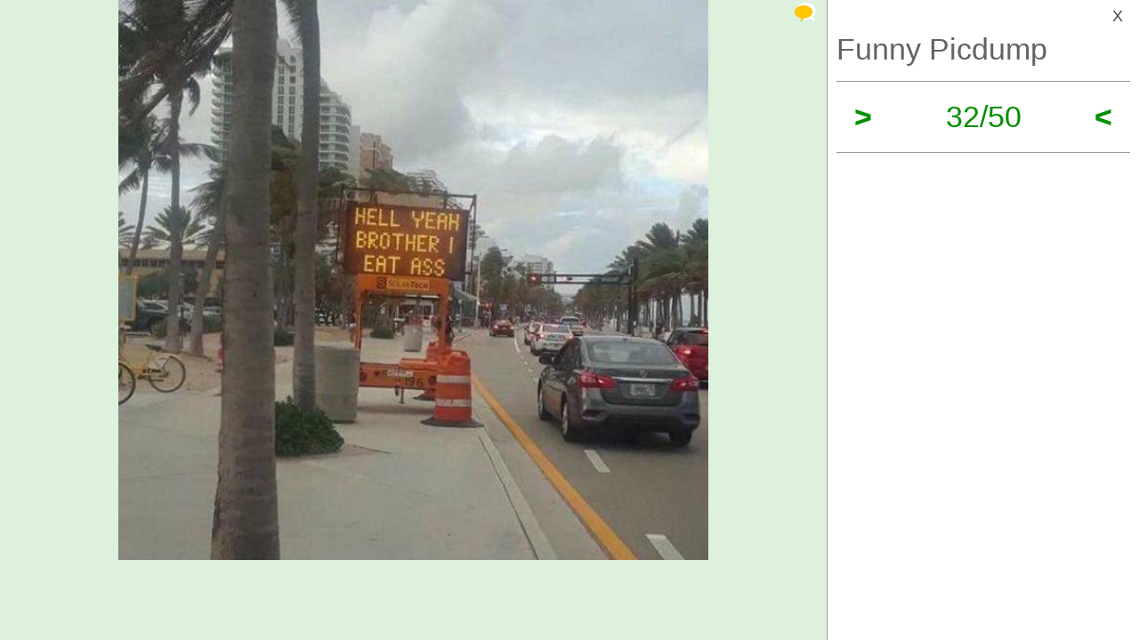

--- FILE ---
content_type: text/html; charset=UTF-8
request_url: https://izismile.com/2021/07/27/funny_picdump_50_pics-32.html
body_size: 11636
content:
 <!DOCTYPE html>
<html xmlns:og="http://ogp.me/ns#">
<head>
<meta http-equiv="X-UA-Compatible" content="IE=edge">
<meta name="viewport" content="width=device-width, initial-scale=1">
<link rel="SHORTCUT ICON" href="/favicon.ico" />
<meta property="fb:admins" content="100001061650509"/>
<meta property="fb:app_id" content="145141132179597" />
<meta http-equiv="Content-Type" content="text/html; charset=utf-8" />
<title>Funny Picdump - Izismile.com</title>
<meta name="description" content="" />
<meta name="keywords" content="" />
<meta name="generator" content="DataLife Engine (http://dle-news.ru)" />

<meta property="og:image" content="https://img.izismile.com/img/img14/20210727/640/funny_picdump_640_high_50.jpg" />
<meta property="og:image:type" content="image/jpeg" />
<meta property="og:description" content="Funny Picdump" />
<meta property="og:site_name" content="Funny Pictures | Memes | Videos | GIFs" />
<meta property="og:type" content="article" />
<meta property="og:title" content="Funny Picdump" />
<meta property="og:url" content="https://izismile.com/2021/07/27/funny_picdump_50_pics-32.html" />
<meta name="robots" content="noindex, nofollow" />

<meta name="revisit-after" content="1 days" />
<link rel="search" type="application/opensearchdescription+xml" href="https://izismile.com/engine/opensearch.php" title="Funny Pictures | Memes | Videos | GIFs" />

<link rel="alternate" type="application/rss+xml" title="Funny Pictures | Memes | Videos | GIFs" href="https://izismile.com/rss.xml" />
<script type="433aaca480e85fd654bbd354-text/javascript" src="/global-074.js?v=1"></script>

<meta name="verify-v1" content="SGbE1grBgqMSQZ3GrDxobH+v6qgeBLvXZYT0PJZwuXs=" />
<meta name="google-site-verification" content="M_OoNSCHZROsgqBQSKiH-UX-3MyD8jktbud6XYwHfuc" />

<script type="433aaca480e85fd654bbd354-text/javascript" src="//s7.addthis.com/js/300/addthis_widget.js#pubid=ra-545762e941ece487"></script>

<!-- Google tag (gtag.js) -->
<script async src="https://www.googletagmanager.com/gtag/js?id=G-1DGWZXY9S8" type="433aaca480e85fd654bbd354-text/javascript"></script>
<script type="433aaca480e85fd654bbd354-text/javascript">
  window.dataLayer = window.dataLayer || [];
  function gtag(){dataLayer.push(arguments);}
  gtag('js', new Date());

  gtag('config', 'G-1DGWZXY9S8');
</script>



<script id="headerbidder" type="text/javascript" async data-cfasync="false" src="//a.publir.com/platform/1408.js"></script>

<!-- 

<script async="async" src="https://securepubads.g.doubleclick.net/tag/js/gpt.js"></script>
<script src="https://cdn-b.notsy.io/izi/ym.js" async="async"></script>

<script>
  var notsyCmd = window.notsyCmd || [];
  notsyCmd.push(function (){
    notsyInit({
      'page':'gallery_desktop',
	  	  'enableAdUnits': ['IZI_FLOAT_970']
	});
  })
</script>


 -->



<script type="433aaca480e85fd654bbd354-text/javascript">
var trackOutboundLink = function(url) {
   ga('send', 'event', 'outbound', 'click', url, {
     'transport': 'beacon',
     'hitCallback': function(){document.location = url;}
   });
}
</script>
</head>
<body>


<div id="loading-layer" style="display:none;font-size: 11px; background: #000; padding: 10px; text-align: center; color: #fff;"><div id="loading-layer-text">Processing. Please wait... </div></div>
<script language="javascript" type="433aaca480e85fd654bbd354-text/javascript">
<!--
var dle_root       = '/';
var dle_admin      = '';
var dle_login_hash = '';
var dle_group      = 5;
var dle_skin       = 'one_page_gallery_2';
var dle_wysiwyg    = 'no';
var quick_wysiwyg  = '1';
var dle_act_lang   = ["Yes", "No", "Enter", "Cancel"];
var menu_short     = 'Quick edit';
var menu_full      = 'Full edit';
var menu_profile   = 'Profile';
var menu_fnews     = 'Find all publications';
var menu_fcomments = 'Find all comments';
var menu_send      = 'Send message';
var menu_uedit     = 'Admin CP';
var dle_req_field  = 'Fill out all required fields';
var dle_del_agree  = 'Are you sure to delete this comment?';
var menu_send      = 'Send message';
var menu_uedit     = 'Admin CP';
var dle_info       = 'Information';
var dle_confirm    = 'Confirmation';
var dle_prompt     = 'Enter information';
var dle_req_field  = 'Fill out all required fields';
var dle_del_news   = 'Delete article';

var SITENAME	   ='izismile.com';
var category_name  = 'funny';
var dle_del_agree  = 'Are you sure to delete this comment?';
var dle_complaint  = '';
var dle_p_send     = '';
var dle_p_send_ok  = '';
var dle_del_news   = 'Delete article';
var dle_login_hash = '';
var allow_dle_delete_news   = false;
var dle_search_delay   = false;
var dle_search_value   = '';
$(function(){
	FastSearch();
});//-->
</script>

<div id='dle-content'><script src="/templates/one_page_gallery_2/js/gallery.js?v=1.6" type="433aaca480e85fd654bbd354-text/javascript"></script>
<script type="433aaca480e85fd654bbd354-text/javascript">
var gallery_current = '32';
var gallery_array = new Array();
gallery_array[1] = new Array(); 
;gallery_array[1]['fullstory'] = '<div class=\"galleryJS-image-with-text\" style=\"max-width:740px\">  <div class=\"galleryJS-image no-text\"><img src=\"https://img.izismile.com/img/img14/20210727/640/funny_picdump_640_high_01.jpg\" alt=\"\" /></div>  </div>';
gallery_array[1]['views'] = '7709';
gallery_array[1]['image'] = 'https://img.izismile.com/img/img14/20210727/640/funny_picdump_640_high_01.jpg';
gallery_array[1]['fullsize'] = '<a href="https://izismile.com/img/img14/20210727/1000/funny_picdump_01.jpg" target="_blank"><span class="ico_post zoom" title="View full size image"></span></a>';
gallery_array[1]['id'] = '2771121';
gallery_array[1]['link'] = 'https://izismile.com/2021/07/27/funny_picdump_50_pics-1.html';
gallery_array[2] = new Array(); 
;gallery_array[2]['fullstory'] = '<div class=\"galleryJS-image-with-text\" style=\"max-width:740px\">  <div class=\"galleryJS-image no-text\"><img src=\"https://img.izismile.com/img/img14/20210727/640/funny_picdump_640_high_02.jpg\" alt=\"\" /></div>  </div>';
gallery_array[2]['views'] = '528';
gallery_array[2]['image'] = 'https://img.izismile.com/img/img14/20210727/640/funny_picdump_640_high_02.jpg';
gallery_array[2]['fullsize'] = '';
gallery_array[2]['id'] = '2771122';
gallery_array[2]['link'] = 'https://izismile.com/2021/07/27/funny_picdump_50_pics-2.html';
gallery_array[3] = new Array(); 
;gallery_array[3]['fullstory'] = '<div class=\"galleryJS-image-with-text\" style=\"max-width:740px\">  <div class=\"galleryJS-image no-text\"><img src=\"https://img.izismile.com/img/img14/20210727/640/funny_picdump_640_03.jpg\" alt=\"\" /></div>  </div>';
gallery_array[3]['views'] = '461';
gallery_array[3]['image'] = 'https://img.izismile.com/img/img14/20210727/640/funny_picdump_640_03.jpg';
gallery_array[3]['fullsize'] = '<a href="https://izismile.com/img/img14/20210727/1000/funny_picdump_03.jpg" target="_blank"><span class="ico_post zoom" title="View full size image"></span></a>';
gallery_array[3]['id'] = '2771123';
gallery_array[3]['link'] = 'https://izismile.com/2021/07/27/funny_picdump_50_pics-3.html';
gallery_array[4] = new Array(); 
;gallery_array[4]['fullstory'] = '<div class=\"galleryJS-image-with-text\" style=\"max-width:740px\">  <div class=\"galleryJS-image no-text\"><img src=\"https://img.izismile.com/img/img14/20210727/640/funny_picdump_640_high_04.jpg\" alt=\"\" /></div>  </div>';
gallery_array[4]['views'] = '447';
gallery_array[4]['image'] = 'https://img.izismile.com/img/img14/20210727/640/funny_picdump_640_high_04.jpg';
gallery_array[4]['fullsize'] = '<a href="https://izismile.com/img/img14/20210727/1000/funny_picdump_04.jpg" target="_blank"><span class="ico_post zoom" title="View full size image"></span></a>';
gallery_array[4]['id'] = '2771124';
gallery_array[4]['link'] = 'https://izismile.com/2021/07/27/funny_picdump_50_pics-4.html';
gallery_array[5] = new Array(); 
;gallery_array[5]['fullstory'] = '<div class=\"galleryJS-image-with-text\" style=\"max-width:740px\">  <div class=\"galleryJS-image no-text\"><img src=\"https://img.izismile.com/img/img14/20210727/640/funny_picdump_640_high_05.jpg\" alt=\"\" /></div>  </div>';
gallery_array[5]['views'] = '469';
gallery_array[5]['image'] = 'https://img.izismile.com/img/img14/20210727/640/funny_picdump_640_high_05.jpg';
gallery_array[5]['fullsize'] = '<a href="https://izismile.com/img/img14/20210727/1000/funny_picdump_05.jpg" target="_blank"><span class="ico_post zoom" title="View full size image"></span></a>';
gallery_array[5]['id'] = '2771125';
gallery_array[5]['link'] = 'https://izismile.com/2021/07/27/funny_picdump_50_pics-5.html';
gallery_array[6] = new Array(); 
;gallery_array[6]['fullstory'] = '<div class=\"galleryJS-image-with-text\" style=\"max-width:740px\">  <div class=\"galleryJS-image no-text\"><img src=\"https://img.izismile.com/img/img14/20210727/640/funny_picdump_640_high_06.jpg\" alt=\"\" /></div>  </div>';
gallery_array[6]['views'] = '451';
gallery_array[6]['image'] = 'https://img.izismile.com/img/img14/20210727/640/funny_picdump_640_high_06.jpg';
gallery_array[6]['fullsize'] = '<a href="https://izismile.com/img/img14/20210727/1000/funny_picdump_06.jpg" target="_blank"><span class="ico_post zoom" title="View full size image"></span></a>';
gallery_array[6]['id'] = '2771126';
gallery_array[6]['link'] = 'https://izismile.com/2021/07/27/funny_picdump_50_pics-6.html';
gallery_array[7] = new Array(); 
;gallery_array[7]['fullstory'] = '<div class=\"galleryJS-image-with-text\" style=\"max-width:740px\">  <div class=\"galleryJS-image no-text\"><img src=\"https://img.izismile.com/img/img14/20210727/640/funny_picdump_640_07.jpg\" alt=\"\" /></div>  </div>';
gallery_array[7]['views'] = '460';
gallery_array[7]['image'] = 'https://img.izismile.com/img/img14/20210727/640/funny_picdump_640_07.jpg';
gallery_array[7]['fullsize'] = '<a href="https://izismile.com/img/img14/20210727/1000/funny_picdump_07.jpg" target="_blank"><span class="ico_post zoom" title="View full size image"></span></a>';
gallery_array[7]['id'] = '2771127';
gallery_array[7]['link'] = 'https://izismile.com/2021/07/27/funny_picdump_50_pics-7.html';
gallery_array[8] = new Array(); 
;gallery_array[8]['fullstory'] = '<div class=\"galleryJS-image-with-text\" style=\"max-width:740px\">  <div class=\"galleryJS-image no-text\"><img src=\"https://img.izismile.com/img/img14/20210727/640/funny_picdump_640_08.jpg\" alt=\"\" /></div>  </div>';
gallery_array[8]['views'] = '437';
gallery_array[8]['image'] = 'https://img.izismile.com/img/img14/20210727/640/funny_picdump_640_08.jpg';
gallery_array[8]['fullsize'] = '';
gallery_array[8]['id'] = '2771128';
gallery_array[8]['link'] = 'https://izismile.com/2021/07/27/funny_picdump_50_pics-8.html';
gallery_array[9] = new Array(); 
;gallery_array[9]['fullstory'] = '<div class=\"galleryJS-image-with-text\" style=\"max-width:740px\">  <div class=\"galleryJS-image no-text\"><img src=\"https://img.izismile.com/img/img14/20210727/640/funny_picdump_640_high_09.jpg\" alt=\"\" /></div>  </div>';
gallery_array[9]['views'] = '423';
gallery_array[9]['image'] = 'https://img.izismile.com/img/img14/20210727/640/funny_picdump_640_high_09.jpg';
gallery_array[9]['fullsize'] = '<a href="https://izismile.com/img/img14/20210727/1000/funny_picdump_09.jpg" target="_blank"><span class="ico_post zoom" title="View full size image"></span></a>';
gallery_array[9]['id'] = '2771129';
gallery_array[9]['link'] = 'https://izismile.com/2021/07/27/funny_picdump_50_pics-9.html';
gallery_array[10] = new Array(); 
;gallery_array[10]['fullstory'] = '<div class=\"galleryJS-image-with-text\" style=\"max-width:740px\">  <div class=\"galleryJS-image no-text\"><img src=\"https://img.izismile.com/img/img14/20210727/640/funny_picdump_640_high_10.jpg\" alt=\"\" /></div>  </div>';
gallery_array[10]['views'] = '451';
gallery_array[10]['image'] = 'https://img.izismile.com/img/img14/20210727/640/funny_picdump_640_high_10.jpg';
gallery_array[10]['fullsize'] = '<a href="https://izismile.com/img/img14/20210727/1000/funny_picdump_10.jpg" target="_blank"><span class="ico_post zoom" title="View full size image"></span></a>';
gallery_array[10]['id'] = '2771130';
gallery_array[10]['link'] = 'https://izismile.com/2021/07/27/funny_picdump_50_pics-10.html';
gallery_array[11] = new Array(); 
;gallery_array[11]['fullstory'] = '<div class=\"galleryJS-image-with-text\" style=\"max-width:740px\">  <div class=\"galleryJS-image no-text\"><img src=\"https://img.izismile.com/img/img14/20210727/640/funny_picdump_640_11.jpg\" alt=\"\" /></div>  </div>';
gallery_array[11]['views'] = '431';
gallery_array[11]['image'] = 'https://img.izismile.com/img/img14/20210727/640/funny_picdump_640_11.jpg';
gallery_array[11]['fullsize'] = '<a href="https://izismile.com/img/img14/20210727/1000/funny_picdump_11.jpg" target="_blank"><span class="ico_post zoom" title="View full size image"></span></a>';
gallery_array[11]['id'] = '2771131';
gallery_array[11]['link'] = 'https://izismile.com/2021/07/27/funny_picdump_50_pics-11.html';
gallery_array[12] = new Array(); 
;gallery_array[12]['fullstory'] = '<div class=\"galleryJS-image-with-text\" style=\"max-width:740px\">  <div class=\"galleryJS-image no-text\"><img src=\"https://img.izismile.com/img/img14/20210727/640/funny_picdump_640_high_12.jpg\" alt=\"\" /></div>  </div>';
gallery_array[12]['views'] = '444';
gallery_array[12]['image'] = 'https://img.izismile.com/img/img14/20210727/640/funny_picdump_640_high_12.jpg';
gallery_array[12]['fullsize'] = '<a href="https://izismile.com/img/img14/20210727/1000/funny_picdump_12.jpg" target="_blank"><span class="ico_post zoom" title="View full size image"></span></a>';
gallery_array[12]['id'] = '2771132';
gallery_array[12]['link'] = 'https://izismile.com/2021/07/27/funny_picdump_50_pics-12.html';
gallery_array[13] = new Array(); 
;gallery_array[13]['fullstory'] = '<div class=\"galleryJS-image-with-text\" style=\"max-width:740px\">  <div class=\"galleryJS-image no-text\"><img src=\"https://img.izismile.com/img/img14/20210727/640/funny_picdump_640_high_13.jpg\" alt=\"\" /></div>  </div>';
gallery_array[13]['views'] = '458';
gallery_array[13]['image'] = 'https://img.izismile.com/img/img14/20210727/640/funny_picdump_640_high_13.jpg';
gallery_array[13]['fullsize'] = '<a href="https://izismile.com/img/img14/20210727/1000/funny_picdump_13.jpg" target="_blank"><span class="ico_post zoom" title="View full size image"></span></a>';
gallery_array[13]['id'] = '2771133';
gallery_array[13]['link'] = 'https://izismile.com/2021/07/27/funny_picdump_50_pics-13.html';
gallery_array[14] = new Array(); 
;gallery_array[14]['fullstory'] = '<div class=\"galleryJS-image-with-text\" style=\"max-width:740px\">  <div class=\"galleryJS-image no-text\"><img src=\"https://img.izismile.com/img/img14/20210727/640/funny_picdump_640_high_14.jpg\" alt=\"\" /></div>  </div>';
gallery_array[14]['views'] = '421';
gallery_array[14]['image'] = 'https://img.izismile.com/img/img14/20210727/640/funny_picdump_640_high_14.jpg';
gallery_array[14]['fullsize'] = '';
gallery_array[14]['id'] = '2771134';
gallery_array[14]['link'] = 'https://izismile.com/2021/07/27/funny_picdump_50_pics-14.html';
gallery_array[15] = new Array(); 
;gallery_array[15]['fullstory'] = '<div class=\"galleryJS-image-with-text\" style=\"max-width:100%\">  <div class=\"galleryJS-image no-text\"><img src=\"https://img.izismile.com/img/img14/20210727/640/funny_picdump_640_15.jpg\" alt=\"\" /></div>  </div>';
gallery_array[15]['views'] = '412';
gallery_array[15]['image'] = 'https://img.izismile.com/img/img14/20210727/640/funny_picdump_640_15.jpg';
gallery_array[15]['fullsize'] = '<a href="https://izismile.com/img/img14/20210727/1000/funny_picdump_15.jpg" target="_blank"><span class="ico_post zoom" title="View full size image"></span></a>';
gallery_array[15]['id'] = '2771135';
gallery_array[15]['link'] = 'https://izismile.com/2021/07/27/funny_picdump_50_pics-15.html';
gallery_array[16] = new Array(); 
;gallery_array[16]['fullstory'] = '<div class=\"galleryJS-image-with-text\" style=\"max-width:740px\">  <div class=\"galleryJS-image no-text\"><img src=\"https://img.izismile.com/img/img14/20210727/640/funny_picdump_640_high_16.jpg\" alt=\"\" /></div>  </div>';
gallery_array[16]['views'] = '465';
gallery_array[16]['image'] = 'https://img.izismile.com/img/img14/20210727/640/funny_picdump_640_high_16.jpg';
gallery_array[16]['fullsize'] = '';
gallery_array[16]['id'] = '2771136';
gallery_array[16]['link'] = 'https://izismile.com/2021/07/27/funny_picdump_50_pics-16.html';
gallery_array[17] = new Array(); 
;gallery_array[17]['fullstory'] = '<div class=\"galleryJS-image-with-text\" style=\"max-width:740px\">  <div class=\"galleryJS-image no-text\"><img src=\"https://img.izismile.com/img/img14/20210727/640/funny_picdump_640_17.jpg\" alt=\"\" /></div>  </div>';
gallery_array[17]['views'] = '416';
gallery_array[17]['image'] = 'https://img.izismile.com/img/img14/20210727/640/funny_picdump_640_17.jpg';
gallery_array[17]['fullsize'] = '';
gallery_array[17]['id'] = '2771137';
gallery_array[17]['link'] = 'https://izismile.com/2021/07/27/funny_picdump_50_pics-17.html';
gallery_array[18] = new Array(); 
;gallery_array[18]['fullstory'] = '<div class=\"galleryJS-image-with-text\" style=\"max-width:740px\">  <div class=\"galleryJS-image no-text\"><img src=\"https://img.izismile.com/img/img14/20210727/640/funny_picdump_640_18.jpg\" alt=\"\" /></div>  </div>';
gallery_array[18]['views'] = '419';
gallery_array[18]['image'] = 'https://img.izismile.com/img/img14/20210727/640/funny_picdump_640_18.jpg';
gallery_array[18]['fullsize'] = '';
gallery_array[18]['id'] = '2771138';
gallery_array[18]['link'] = 'https://izismile.com/2021/07/27/funny_picdump_50_pics-18.html';
gallery_array[19] = new Array(); 
;gallery_array[19]['fullstory'] = '<div class=\"galleryJS-image-with-text\" style=\"max-width:740px\">  <div class=\"galleryJS-image no-text\"><img src=\"https://img.izismile.com/img/img14/20210727/640/funny_picdump_640_high_19.jpg\" alt=\"\" /></div>  </div>';
gallery_array[19]['views'] = '449';
gallery_array[19]['image'] = 'https://img.izismile.com/img/img14/20210727/640/funny_picdump_640_high_19.jpg';
gallery_array[19]['fullsize'] = '<a href="https://izismile.com/img/img14/20210727/1000/funny_picdump_19.jpg" target="_blank"><span class="ico_post zoom" title="View full size image"></span></a>';
gallery_array[19]['id'] = '2771139';
gallery_array[19]['link'] = 'https://izismile.com/2021/07/27/funny_picdump_50_pics-19.html';
gallery_array[20] = new Array(); 
;gallery_array[20]['fullstory'] = '<div class=\"galleryJS-image-with-text\" style=\"max-width:740px\">  <div class=\"galleryJS-image no-text\"><img src=\"https://img.izismile.com/img/img14/20210727/640/funny_picdump_640_high_20.jpg\" alt=\"\" /></div>  </div>';
gallery_array[20]['views'] = '461';
gallery_array[20]['image'] = 'https://img.izismile.com/img/img14/20210727/640/funny_picdump_640_high_20.jpg';
gallery_array[20]['fullsize'] = '';
gallery_array[20]['id'] = '2771140';
gallery_array[20]['link'] = 'https://izismile.com/2021/07/27/funny_picdump_50_pics-20.html';
gallery_array[21] = new Array(); 
;gallery_array[21]['fullstory'] = '<div class=\"galleryJS-image-with-text\" style=\"max-width:740px\">  <div class=\"galleryJS-image no-text\"><img src=\"https://img.izismile.com/img/img14/20210727/640/funny_picdump_640_high_21.jpg\" alt=\"\" /></div>  </div>';
gallery_array[21]['views'] = '487';
gallery_array[21]['image'] = 'https://img.izismile.com/img/img14/20210727/640/funny_picdump_640_high_21.jpg';
gallery_array[21]['fullsize'] = '<a href="https://izismile.com/img/img14/20210727/1000/funny_picdump_21.jpg" target="_blank"><span class="ico_post zoom" title="View full size image"></span></a>';
gallery_array[21]['id'] = '2771141';
gallery_array[21]['link'] = 'https://izismile.com/2021/07/27/funny_picdump_50_pics-21.html';
gallery_array[22] = new Array(); 
;gallery_array[22]['fullstory'] = '<div class=\"galleryJS-image-with-text\" style=\"max-width:740px\">  <div class=\"galleryJS-image no-text\"><img src=\"https://img.izismile.com/img/img14/20210727/640/funny_picdump_640_high_22.jpg\" alt=\"\" /></div>  </div>';
gallery_array[22]['views'] = '424';
gallery_array[22]['image'] = 'https://img.izismile.com/img/img14/20210727/640/funny_picdump_640_high_22.jpg';
gallery_array[22]['fullsize'] = '<a href="https://izismile.com/img/img14/20210727/1000/funny_picdump_22.jpg" target="_blank"><span class="ico_post zoom" title="View full size image"></span></a>';
gallery_array[22]['id'] = '2771142';
gallery_array[22]['link'] = 'https://izismile.com/2021/07/27/funny_picdump_50_pics-22.html';
gallery_array[23] = new Array(); 
;gallery_array[23]['fullstory'] = '<div class=\"galleryJS-image-with-text\" style=\"max-width:740px\">  <div class=\"galleryJS-image no-text\"><img src=\"https://img.izismile.com/img/img14/20210727/640/funny_picdump_640_23.jpg\" alt=\"\" /></div>  </div>';
gallery_array[23]['views'] = '444';
gallery_array[23]['image'] = 'https://img.izismile.com/img/img14/20210727/640/funny_picdump_640_23.jpg';
gallery_array[23]['fullsize'] = '<a href="https://izismile.com/img/img14/20210727/1000/funny_picdump_23.jpg" target="_blank"><span class="ico_post zoom" title="View full size image"></span></a>';
gallery_array[23]['id'] = '2771143';
gallery_array[23]['link'] = 'https://izismile.com/2021/07/27/funny_picdump_50_pics-23.html';
gallery_array[24] = new Array(); 
;gallery_array[24]['fullstory'] = '<div class=\"galleryJS-image-with-text\" style=\"max-width:740px\">  <div class=\"galleryJS-image no-text\"><img src=\"https://img.izismile.com/img/img14/20210727/640/funny_picdump_640_high_24.jpg\" alt=\"\" /></div>  </div>';
gallery_array[24]['views'] = '408';
gallery_array[24]['image'] = 'https://img.izismile.com/img/img14/20210727/640/funny_picdump_640_high_24.jpg';
gallery_array[24]['fullsize'] = '<a href="https://izismile.com/img/img14/20210727/1000/funny_picdump_24.jpg" target="_blank"><span class="ico_post zoom" title="View full size image"></span></a>';
gallery_array[24]['id'] = '2771144';
gallery_array[24]['link'] = 'https://izismile.com/2021/07/27/funny_picdump_50_pics-24.html';
gallery_array[25] = new Array(); 
;gallery_array[25]['fullstory'] = '<div class=\"galleryJS-image-with-text\" style=\"max-width:740px\">  <div class=\"galleryJS-image no-text\"><img src=\"https://img.izismile.com/img/img14/20210727/640/funny_picdump_640_high_25.jpg\" alt=\"\" /></div>  </div>';
gallery_array[25]['views'] = '420';
gallery_array[25]['image'] = 'https://img.izismile.com/img/img14/20210727/640/funny_picdump_640_high_25.jpg';
gallery_array[25]['fullsize'] = '<a href="https://izismile.com/img/img14/20210727/1000/funny_picdump_25.jpg" target="_blank"><span class="ico_post zoom" title="View full size image"></span></a>';
gallery_array[25]['id'] = '2771145';
gallery_array[25]['link'] = 'https://izismile.com/2021/07/27/funny_picdump_50_pics-25.html';
gallery_array[26] = new Array(); 
;gallery_array[26]['fullstory'] = '<div class=\"galleryJS-image-with-text\" style=\"max-width:740px\">  <div class=\"galleryJS-image no-text\"><img src=\"https://img.izismile.com/img/img14/20210727/640/funny_picdump_640_26.jpg\" alt=\"\" /></div>  </div>';
gallery_array[26]['views'] = '292';
gallery_array[26]['image'] = 'https://img.izismile.com/img/img14/20210727/640/funny_picdump_640_26.jpg';
gallery_array[26]['fullsize'] = '<a href="https://izismile.com/img/img14/20210727/1000/funny_picdump_26.jpg" target="_blank"><span class="ico_post zoom" title="View full size image"></span></a>';
gallery_array[26]['id'] = '2771146';
gallery_array[26]['link'] = 'https://izismile.com/2021/07/27/funny_picdump_50_pics-26.html';
gallery_array[27] = new Array(); 
;gallery_array[27]['fullstory'] = '<div class=\"galleryJS-image-with-text\" style=\"max-width:740px\">  <div class=\"galleryJS-image no-text\"><img src=\"https://img.izismile.com/img/img14/20210727/640/funny_picdump_640_high_27.jpg\" alt=\"\" /></div>  </div>';
gallery_array[27]['views'] = '314';
gallery_array[27]['image'] = 'https://img.izismile.com/img/img14/20210727/640/funny_picdump_640_high_27.jpg';
gallery_array[27]['fullsize'] = '<a href="https://izismile.com/img/img14/20210727/1000/funny_picdump_27.jpg" target="_blank"><span class="ico_post zoom" title="View full size image"></span></a>';
gallery_array[27]['id'] = '2771147';
gallery_array[27]['link'] = 'https://izismile.com/2021/07/27/funny_picdump_50_pics-27.html';
gallery_array[28] = new Array(); 
;gallery_array[28]['fullstory'] = '<div class=\"galleryJS-image-with-text\" style=\"max-width:740px\">  <div class=\"galleryJS-image no-text\"><img src=\"https://img.izismile.com/img/img14/20210727/640/funny_picdump_640_28.jpg\" alt=\"\" /></div>  </div>';
gallery_array[28]['views'] = '267';
gallery_array[28]['image'] = 'https://img.izismile.com/img/img14/20210727/640/funny_picdump_640_28.jpg';
gallery_array[28]['fullsize'] = '<a href="https://izismile.com/img/img14/20210727/1000/funny_picdump_28.jpg" target="_blank"><span class="ico_post zoom" title="View full size image"></span></a>';
gallery_array[28]['id'] = '2771148';
gallery_array[28]['link'] = 'https://izismile.com/2021/07/27/funny_picdump_50_pics-28.html';
gallery_array[29] = new Array(); 
;gallery_array[29]['fullstory'] = '<div class=\"galleryJS-image-with-text\" style=\"max-width:740px\">  <div class=\"galleryJS-image no-text\"><img src=\"https://img.izismile.com/img/img14/20210727/640/funny_picdump_640_high_29.jpg\" alt=\"\" /></div>  </div>';
gallery_array[29]['views'] = '267';
gallery_array[29]['image'] = 'https://img.izismile.com/img/img14/20210727/640/funny_picdump_640_high_29.jpg';
gallery_array[29]['fullsize'] = '<a href="https://izismile.com/img/img14/20210727/1000/funny_picdump_29.jpg" target="_blank"><span class="ico_post zoom" title="View full size image"></span></a>';
gallery_array[29]['id'] = '2771149';
gallery_array[29]['link'] = 'https://izismile.com/2021/07/27/funny_picdump_50_pics-29.html';
gallery_array[30] = new Array(); 
;gallery_array[30]['fullstory'] = '<div class=\"galleryJS-image-with-text\" style=\"max-width:740px\">  <div class=\"galleryJS-image no-text\"><img src=\"https://img.izismile.com/img/img14/20210727/640/funny_picdump_640_30.jpg\" alt=\"\" /></div>  </div>';
gallery_array[30]['views'] = '298';
gallery_array[30]['image'] = 'https://img.izismile.com/img/img14/20210727/640/funny_picdump_640_30.jpg';
gallery_array[30]['fullsize'] = '<a href="https://izismile.com/img/img14/20210727/1000/funny_picdump_30.jpg" target="_blank"><span class="ico_post zoom" title="View full size image"></span></a>';
gallery_array[30]['id'] = '2771150';
gallery_array[30]['link'] = 'https://izismile.com/2021/07/27/funny_picdump_50_pics-30.html';
gallery_array[31] = new Array(); 
;gallery_array[31]['fullstory'] = '<div class=\"galleryJS-image-with-text\" style=\"max-width:740px\">  <div class=\"galleryJS-image no-text\"><img src=\"https://img.izismile.com/img/img14/20210727/640/funny_picdump_640_high_31.jpg\" alt=\"\" /></div>  </div>';
gallery_array[31]['views'] = '257';
gallery_array[31]['image'] = 'https://img.izismile.com/img/img14/20210727/640/funny_picdump_640_high_31.jpg';
gallery_array[31]['fullsize'] = '<a href="https://izismile.com/img/img14/20210727/1000/funny_picdump_31.jpg" target="_blank"><span class="ico_post zoom" title="View full size image"></span></a>';
gallery_array[31]['id'] = '2771151';
gallery_array[31]['link'] = 'https://izismile.com/2021/07/27/funny_picdump_50_pics-31.html';
gallery_array[32] = new Array(); 
;gallery_array[32]['fullstory'] = '<div class=\"galleryJS-image-with-text\" style=\"max-width:740px\">  <div class=\"galleryJS-image no-text\"><img src=\"https://img.izismile.com/img/img14/20210727/640/funny_picdump_640_32.jpg\" alt=\"\" /></div>  </div>';
gallery_array[32]['views'] = '271';
gallery_array[32]['image'] = 'https://img.izismile.com/img/img14/20210727/640/funny_picdump_640_32.jpg';
gallery_array[32]['fullsize'] = '';
gallery_array[32]['id'] = '2771152';
gallery_array[32]['link'] = 'https://izismile.com/2021/07/27/funny_picdump_50_pics-32.html';
gallery_array[33] = new Array(); 
;gallery_array[33]['fullstory'] = '<div class=\"galleryJS-image-with-text\" style=\"max-width:740px\">  <div class=\"galleryJS-image no-text\"><img src=\"https://img.izismile.com/img/img14/20210727/640/funny_picdump_640_33.jpg\" alt=\"\" /></div>  </div>';
gallery_array[33]['views'] = '247';
gallery_array[33]['image'] = 'https://img.izismile.com/img/img14/20210727/640/funny_picdump_640_33.jpg';
gallery_array[33]['fullsize'] = '<a href="https://izismile.com/img/img14/20210727/1000/funny_picdump_33.jpg" target="_blank"><span class="ico_post zoom" title="View full size image"></span></a>';
gallery_array[33]['id'] = '2771153';
gallery_array[33]['link'] = 'https://izismile.com/2021/07/27/funny_picdump_50_pics-33.html';
gallery_array[34] = new Array(); 
;gallery_array[34]['fullstory'] = '<div class=\"galleryJS-image-with-text\" style=\"max-width:100%\">  <div class=\"galleryJS-image no-text\"><img src=\"https://img.izismile.com/img/img14/20210727/640/funny_picdump_640_34.jpg\" alt=\"\" /></div>  </div>';
gallery_array[34]['views'] = '246';
gallery_array[34]['image'] = 'https://img.izismile.com/img/img14/20210727/640/funny_picdump_640_34.jpg';
gallery_array[34]['fullsize'] = '<a href="https://izismile.com/img/img14/20210727/1000/funny_picdump_34.jpg" target="_blank"><span class="ico_post zoom" title="View full size image"></span></a>';
gallery_array[34]['id'] = '2771154';
gallery_array[34]['link'] = 'https://izismile.com/2021/07/27/funny_picdump_50_pics-34.html';
gallery_array[35] = new Array(); 
;gallery_array[35]['fullstory'] = '<div class=\"galleryJS-image-with-text\" style=\"max-width:740px\">  <div class=\"galleryJS-image no-text\"><img src=\"https://img.izismile.com/img/img14/20210727/640/funny_picdump_640_high_35.jpg\" alt=\"\" /></div>  </div>';
gallery_array[35]['views'] = '233';
gallery_array[35]['image'] = 'https://img.izismile.com/img/img14/20210727/640/funny_picdump_640_high_35.jpg';
gallery_array[35]['fullsize'] = '<a href="https://izismile.com/img/img14/20210727/1000/funny_picdump_35.jpg" target="_blank"><span class="ico_post zoom" title="View full size image"></span></a>';
gallery_array[35]['id'] = '2771155';
gallery_array[35]['link'] = 'https://izismile.com/2021/07/27/funny_picdump_50_pics-35.html';
gallery_array[36] = new Array(); 
;gallery_array[36]['fullstory'] = '<div class=\"galleryJS-image-with-text\" style=\"max-width:100%\">  <div class=\"galleryJS-image no-text\"><img src=\"https://img.izismile.com/img/img14/20210727/640/funny_picdump_640_36.jpg\" alt=\"\" /></div>  </div>';
gallery_array[36]['views'] = '268';
gallery_array[36]['image'] = 'https://img.izismile.com/img/img14/20210727/640/funny_picdump_640_36.jpg';
gallery_array[36]['fullsize'] = '<a href="https://izismile.com/img/img14/20210727/1000/funny_picdump_36.jpg" target="_blank"><span class="ico_post zoom" title="View full size image"></span></a>';
gallery_array[36]['id'] = '2771156';
gallery_array[36]['link'] = 'https://izismile.com/2021/07/27/funny_picdump_50_pics-36.html';
gallery_array[37] = new Array(); 
;gallery_array[37]['fullstory'] = '<div class=\"galleryJS-image-with-text\" style=\"max-width:740px\">  <div class=\"galleryJS-image no-text\"><img src=\"https://img.izismile.com/img/img14/20210727/640/funny_picdump_640_37.jpg\" alt=\"\" /></div>  </div>';
gallery_array[37]['views'] = '264';
gallery_array[37]['image'] = 'https://img.izismile.com/img/img14/20210727/640/funny_picdump_640_37.jpg';
gallery_array[37]['fullsize'] = '<a href="https://izismile.com/img/img14/20210727/1000/funny_picdump_37.jpg" target="_blank"><span class="ico_post zoom" title="View full size image"></span></a>';
gallery_array[37]['id'] = '2771157';
gallery_array[37]['link'] = 'https://izismile.com/2021/07/27/funny_picdump_50_pics-37.html';
gallery_array[38] = new Array(); 
;gallery_array[38]['fullstory'] = '<div class=\"galleryJS-image-with-text\" style=\"max-width:740px\">  <div class=\"galleryJS-image no-text\"><img src=\"https://img.izismile.com/img/img14/20210727/640/funny_picdump_640_38.jpg\" alt=\"\" /></div>  </div>';
gallery_array[38]['views'] = '257';
gallery_array[38]['image'] = 'https://img.izismile.com/img/img14/20210727/640/funny_picdump_640_38.jpg';
gallery_array[38]['fullsize'] = '<a href="https://izismile.com/img/img14/20210727/1000/funny_picdump_38.jpg" target="_blank"><span class="ico_post zoom" title="View full size image"></span></a>';
gallery_array[38]['id'] = '2771158';
gallery_array[38]['link'] = 'https://izismile.com/2021/07/27/funny_picdump_50_pics-38.html';
gallery_array[39] = new Array(); 
;gallery_array[39]['fullstory'] = '<div class=\"galleryJS-image-with-text\" style=\"max-width:740px\">  <div class=\"galleryJS-image no-text\"><img src=\"https://img.izismile.com/img/img14/20210727/640/funny_picdump_640_39.jpg\" alt=\"\" /></div>  </div>';
gallery_array[39]['views'] = '239';
gallery_array[39]['image'] = 'https://img.izismile.com/img/img14/20210727/640/funny_picdump_640_39.jpg';
gallery_array[39]['fullsize'] = '<a href="https://izismile.com/img/img14/20210727/1000/funny_picdump_39.jpg" target="_blank"><span class="ico_post zoom" title="View full size image"></span></a>';
gallery_array[39]['id'] = '2771159';
gallery_array[39]['link'] = 'https://izismile.com/2021/07/27/funny_picdump_50_pics-39.html';
gallery_array[40] = new Array(); 
;gallery_array[40]['fullstory'] = '<div class=\"galleryJS-image-with-text\" style=\"max-width:740px\">  <div class=\"galleryJS-image no-text\"><img src=\"https://img.izismile.com/img/img14/20210727/640/funny_picdump_640_high_40.jpg\" alt=\"\" /></div>  </div>';
gallery_array[40]['views'] = '258';
gallery_array[40]['image'] = 'https://img.izismile.com/img/img14/20210727/640/funny_picdump_640_high_40.jpg';
gallery_array[40]['fullsize'] = '<a href="https://izismile.com/img/img14/20210727/1000/funny_picdump_40.jpg" target="_blank"><span class="ico_post zoom" title="View full size image"></span></a>';
gallery_array[40]['id'] = '2771160';
gallery_array[40]['link'] = 'https://izismile.com/2021/07/27/funny_picdump_50_pics-40.html';
gallery_array[41] = new Array(); 
;gallery_array[41]['fullstory'] = '<div class=\"galleryJS-image-with-text\" style=\"max-width:740px\">  <div class=\"galleryJS-image no-text\"><img src=\"https://img.izismile.com/img/img14/20210727/640/funny_picdump_640_high_41.jpg\" alt=\"\" /></div>  </div>';
gallery_array[41]['views'] = '229';
gallery_array[41]['image'] = 'https://img.izismile.com/img/img14/20210727/640/funny_picdump_640_high_41.jpg';
gallery_array[41]['fullsize'] = '';
gallery_array[41]['id'] = '2771161';
gallery_array[41]['link'] = 'https://izismile.com/2021/07/27/funny_picdump_50_pics-41.html';
gallery_array[42] = new Array(); 
;gallery_array[42]['fullstory'] = '<div class=\"galleryJS-image-with-text\" style=\"max-width:100%\">  <div class=\"galleryJS-image no-text\"><img src=\"https://img.izismile.com/img/img14/20210727/640/funny_picdump_640_42.jpg\" alt=\"\" /></div>  </div>';
gallery_array[42]['views'] = '257';
gallery_array[42]['image'] = 'https://img.izismile.com/img/img14/20210727/640/funny_picdump_640_42.jpg';
gallery_array[42]['fullsize'] = '<a href="https://izismile.com/img/img14/20210727/1000/funny_picdump_42.jpg" target="_blank"><span class="ico_post zoom" title="View full size image"></span></a>';
gallery_array[42]['id'] = '2771162';
gallery_array[42]['link'] = 'https://izismile.com/2021/07/27/funny_picdump_50_pics-42.html';
gallery_array[43] = new Array(); 
;gallery_array[43]['fullstory'] = '<div class=\"galleryJS-image-with-text\" style=\"max-width:740px\">  <div class=\"galleryJS-image no-text\"><img src=\"https://img.izismile.com/img/img14/20210727/640/funny_picdump_640_high_43.jpg\" alt=\"\" /></div>  </div>';
gallery_array[43]['views'] = '291';
gallery_array[43]['image'] = 'https://img.izismile.com/img/img14/20210727/640/funny_picdump_640_high_43.jpg';
gallery_array[43]['fullsize'] = '<a href="https://izismile.com/img/img14/20210727/1000/funny_picdump_43.jpg" target="_blank"><span class="ico_post zoom" title="View full size image"></span></a>';
gallery_array[43]['id'] = '2771163';
gallery_array[43]['link'] = 'https://izismile.com/2021/07/27/funny_picdump_50_pics-43.html';
gallery_array[44] = new Array(); 
;gallery_array[44]['fullstory'] = '<div class=\"galleryJS-image-with-text\" style=\"max-width:740px\">  <div class=\"galleryJS-image no-text\"><img src=\"https://img.izismile.com/img/img14/20210727/640/funny_picdump_640_high_44.jpg\" alt=\"\" /></div>  </div>';
gallery_array[44]['views'] = '264';
gallery_array[44]['image'] = 'https://img.izismile.com/img/img14/20210727/640/funny_picdump_640_high_44.jpg';
gallery_array[44]['fullsize'] = '<a href="https://izismile.com/img/img14/20210727/1000/funny_picdump_44.jpg" target="_blank"><span class="ico_post zoom" title="View full size image"></span></a>';
gallery_array[44]['id'] = '2771164';
gallery_array[44]['link'] = 'https://izismile.com/2021/07/27/funny_picdump_50_pics-44.html';
gallery_array[45] = new Array(); 
;gallery_array[45]['fullstory'] = '<div class=\"galleryJS-image-with-text\" style=\"max-width:740px\">  <div class=\"galleryJS-image no-text\"><img src=\"https://img.izismile.com/img/img14/20210727/640/funny_picdump_640_high_45.jpg\" alt=\"\" /></div>  </div>';
gallery_array[45]['views'] = '240';
gallery_array[45]['image'] = 'https://img.izismile.com/img/img14/20210727/640/funny_picdump_640_high_45.jpg';
gallery_array[45]['fullsize'] = '';
gallery_array[45]['id'] = '2771165';
gallery_array[45]['link'] = 'https://izismile.com/2021/07/27/funny_picdump_50_pics-45.html';
gallery_array[46] = new Array(); 
;gallery_array[46]['fullstory'] = '<div class=\"galleryJS-image-with-text\" style=\"max-width:740px\">  <div class=\"galleryJS-image no-text\"><img src=\"https://img.izismile.com/img/img14/20210727/640/funny_picdump_640_high_46.jpg\" alt=\"\" /></div>  </div>';
gallery_array[46]['views'] = '263';
gallery_array[46]['image'] = 'https://img.izismile.com/img/img14/20210727/640/funny_picdump_640_high_46.jpg';
gallery_array[46]['fullsize'] = '<a href="https://izismile.com/img/img14/20210727/1000/funny_picdump_46.jpg" target="_blank"><span class="ico_post zoom" title="View full size image"></span></a>';
gallery_array[46]['id'] = '2771166';
gallery_array[46]['link'] = 'https://izismile.com/2021/07/27/funny_picdump_50_pics-46.html';
gallery_array[47] = new Array(); 
;gallery_array[47]['fullstory'] = '<div class=\"galleryJS-image-with-text\" style=\"max-width:740px\">  <div class=\"galleryJS-image no-text\"><img src=\"https://img.izismile.com/img/img14/20210727/640/funny_picdump_640_high_47.jpg\" alt=\"\" /></div>  </div>';
gallery_array[47]['views'] = '249';
gallery_array[47]['image'] = 'https://img.izismile.com/img/img14/20210727/640/funny_picdump_640_high_47.jpg';
gallery_array[47]['fullsize'] = '';
gallery_array[47]['id'] = '2771167';
gallery_array[47]['link'] = 'https://izismile.com/2021/07/27/funny_picdump_50_pics-47.html';
gallery_array[48] = new Array(); 
;gallery_array[48]['fullstory'] = '<div class=\"galleryJS-image-with-text\" style=\"max-width:100%\">  <div class=\"galleryJS-image no-text\"><img src=\"https://img.izismile.com/img/img14/20210727/640/funny_picdump_640_48.jpg\" alt=\"\" /></div>  </div>';
gallery_array[48]['views'] = '250';
gallery_array[48]['image'] = 'https://img.izismile.com/img/img14/20210727/640/funny_picdump_640_48.jpg';
gallery_array[48]['fullsize'] = '<a href="https://izismile.com/img/img14/20210727/1000/funny_picdump_48.jpg" target="_blank"><span class="ico_post zoom" title="View full size image"></span></a>';
gallery_array[48]['id'] = '2771168';
gallery_array[48]['link'] = 'https://izismile.com/2021/07/27/funny_picdump_50_pics-48.html';
gallery_array[49] = new Array(); 
;gallery_array[49]['fullstory'] = '<div class=\"galleryJS-image-with-text\" style=\"max-width:740px\">  <div class=\"galleryJS-image no-text\"><img src=\"https://img.izismile.com/img/img14/20210727/640/funny_picdump_640_high_49.jpg\" alt=\"\" /></div>  </div>';
gallery_array[49]['views'] = '290';
gallery_array[49]['image'] = 'https://img.izismile.com/img/img14/20210727/640/funny_picdump_640_high_49.jpg';
gallery_array[49]['fullsize'] = '<a href="https://izismile.com/img/img14/20210727/1000/funny_picdump_49.jpg" target="_blank"><span class="ico_post zoom" title="View full size image"></span></a>';
gallery_array[49]['id'] = '2771169';
gallery_array[49]['link'] = 'https://izismile.com/2021/07/27/funny_picdump_50_pics-49.html';
gallery_array[50] = new Array(); 
;gallery_array[50]['fullstory'] = '<div class=\"galleryJS-image-with-text\" style=\"max-width:740px\">  <div class=\"galleryJS-image no-text\"><img src=\"https://img.izismile.com/img/img14/20210727/640/funny_picdump_640_high_50.jpg\" alt=\"\" /></div>  </div>';
gallery_array[50]['views'] = '281';
gallery_array[50]['image'] = 'https://img.izismile.com/img/img14/20210727/640/funny_picdump_640_high_50.jpg';
gallery_array[50]['fullsize'] = '<a href="https://izismile.com/img/img14/20210727/1000/funny_picdump_50.jpg" target="_blank"><span class="ico_post zoom" title="View full size image"></span></a>';
gallery_array[50]['id'] = '2771170';
gallery_array[50]['link'] = 'https://izismile.com/2021/07/27/funny_picdump_50_pics-50.html';

</script>





<style type="text/css" media="all">@import url(/templates/740feb2019/css/style.css?v=1.3);</style>
<style type="text/css" media="all">@import url(/templates/one_page_gallery_2/css/gallery.css?v=1.21);</style>

 <div class="galleryJS">
	<div class="inner">
		<div class="galleryJS-left">
			
			<div class="galleryJS-comments">
				<a href="#" class="galleryJS-comments-close">X</a>
				<section class="comments">
					<div class="galleryJS-comments-nav">
						<a href="#" class="galleryJS-comments-current-image active">Comments to #<span class="galleryJS-current">32</span></a>
						<a href="#" class="galleryJS-comments-all">All comments (15)</a>
					</div>
					<div class="galleryJS-comments-for-current">
				        <a name="comment"></a><div id="dlemasscomments">
<div id='comment-id-396151' class='comment-div'>



<div style="margin-left:0px;" class="cam_block row1 comment-div" >
    <div style="{spamcolor}" class="showhidecom" >  
        <div class="com_rate"><span id="cratig-layer-396151">
<div id='cratig-layer'>
1<a href="#" class="r2-unit" onclick="if (!window.__cfRLUnblockHandlers) return false; comRate('+1', '396151'); return false;" data-cf-modified-433aaca480e85fd654bbd354-=""><img title="+3" src="/templates/one_page_gallery_2/images/comm_up.gif?v=2"/></a><a href="#" class="r1-unit" onclick="if (!window.__cfRLUnblockHandlers) return false; comRate('-1', '396151'); return false;" data-cf-modified-433aaca480e85fd654bbd354-=""><img title="-2" src="/templates/one_page_gallery_2/images/comm_down.gif?v=2"/></a>
</div>
</span></div>
        <div class="com_id">1.</div>
            <img src="https://img.izismile.com/img/img12/20190826/200/famous_female_singers_through_the_years_200_01.jpg" border="0" class="avatar">
            <div class="com_body">
                <div class="com_data">
                    <b> Melvin</b> 4 year s  ago 
                    
                </div>
                <div class='comm-inner' id='comm-id-396151'>#49 easy. Gas operated cut off saw with a diamond blade available at any Home Depot.</div>
                
            </div>
            <DIV class="com_bot ff">
                <div class="qblock fl"> &nbsp;  &nbsp;  &nbsp;  &nbsp;  
                </div>
                <DIV class="com_buttons fr">
                    <a onmouseover="if (!window.__cfRLUnblockHandlers) return false; dle_copy_quote('Melvin');" href="#" onclick="if (!window.__cfRLUnblockHandlers) return false; answer(396151); dle_ins('Melvin'); return false;" data-cf-modified-433aaca480e85fd654bbd354-="">Reply</a>
                </DIV>
            </DIV>
        <DIV class="clear"></DIV>
    </div>
    
    <DIV class="clear"></DIV>
    
</div>
<div class="childcomments">



<div style="margin-left:30px;" class="cam_block row2 comment-div" >
    <div style="{spamcolor}" class="showhidecom" >  
        <div class="com_rate"><span id="cratig-layer-396153">
<div id='cratig-layer'>
4<a href="#" class="r2-unit" onclick="if (!window.__cfRLUnblockHandlers) return false; comRate('+1', '396153'); return false;" data-cf-modified-433aaca480e85fd654bbd354-=""><img title="+5" src="/templates/one_page_gallery_2/images/comm_up.gif?v=2"/></a><a href="#" class="r1-unit" onclick="if (!window.__cfRLUnblockHandlers) return false; comRate('-1', '396153'); return false;" data-cf-modified-433aaca480e85fd654bbd354-=""><img title="-1" src="/templates/one_page_gallery_2/images/comm_down.gif?v=2"/></a>
</div>
</span></div>
        <div class="com_id">2.</div>
            <img src="https://img.izismile.com/img/img12/20190702/200/emotions_of_surprised_animals_are_100_pure_200_01.jpg" border="0" class="avatar">
            <div class="com_body">
                <div class="com_data">
                    <b> Millie</b> 4 year s  ago 
                    
                </div>
                <div class='comm-inner' id='comm-id-396153'><b>Melvin</b>,<br /><br />Harbor Freight has them cheaper.</div>
                
            </div>
            <DIV class="com_bot ff">
                <div class="qblock fl"> &nbsp;  &nbsp;  &nbsp;  &nbsp;  
                </div>
                <DIV class="com_buttons fr">
                    <a onmouseover="if (!window.__cfRLUnblockHandlers) return false; dle_copy_quote('Millie');" href="#" onclick="if (!window.__cfRLUnblockHandlers) return false; answer(396153); dle_ins('Millie'); return false;" data-cf-modified-433aaca480e85fd654bbd354-="">Reply</a>
                </DIV>
            </DIV>
        <DIV class="clear"></DIV>
    </div>
    
    <DIV class="clear"></DIV>
    
</div>
<div class="childcomments"></div>
<div id="comment_396153" style="display:none"></div>




<div style="margin-left:30px;" class="cam_block row1 comment-div" >
    <div style="{spamcolor}" class="showhidecom" >  
        <div class="com_rate"><span id="cratig-layer-396159">
<div id='cratig-layer'>
1<a href="#" class="r2-unit" onclick="if (!window.__cfRLUnblockHandlers) return false; comRate('+1', '396159'); return false;" data-cf-modified-433aaca480e85fd654bbd354-=""><img title="+2" src="/templates/one_page_gallery_2/images/comm_up.gif?v=2"/></a><a href="#" class="r1-unit" onclick="if (!window.__cfRLUnblockHandlers) return false; comRate('-1', '396159'); return false;" data-cf-modified-433aaca480e85fd654bbd354-=""><img title="-1" src="/templates/one_page_gallery_2/images/comm_down.gif?v=2"/></a>
</div>
</span></div>
        <div class="com_id">3.</div>
            <img src="https://img.izismile.com/img/img12/20191022/200/stop_taking_photos_with_me_stupid_human_200_01.jpg" border="0" class="avatar">
            <div class="com_body">
                <div class="com_data">
                    <b> Jimmie</b> 4 year s  ago 
                    
                </div>
                <div class='comm-inner' id='comm-id-396159'><!--QuoteBegin Melvin --><div class="title_quote">Quote:  Melvin</div><div class="quote"><!--QuoteEBegin-->Melvin 43 min ago<br />#49 easy. Gas operated cut off saw with a diamond blade available at any Home Depot.<!--QuoteEnd--></div><!--QuoteEEnd--><br />Hell I was just thinking 30-40 mph in a truck would do just fine as well.</div>
                
            </div>
            <DIV class="com_bot ff">
                <div class="qblock fl"> &nbsp;  &nbsp;  &nbsp;  &nbsp;  
                </div>
                <DIV class="com_buttons fr">
                    <a onmouseover="if (!window.__cfRLUnblockHandlers) return false; dle_copy_quote('Jimmie');" href="#" onclick="if (!window.__cfRLUnblockHandlers) return false; answer(396159); dle_ins('Jimmie'); return false;" data-cf-modified-433aaca480e85fd654bbd354-="">Reply</a>
                </DIV>
            </DIV>
        <DIV class="clear"></DIV>
    </div>
    
    <DIV class="clear"></DIV>
    
</div>
<div class="childcomments">



<div style="margin-left:60px;" class="cam_block row2 comment-div" >
    <div style="{spamcolor}" class="showhidecom" >  
        <div class="com_rate"><span id="cratig-layer-396188">
<div id='cratig-layer'>
-1<a href="#" class="r2-unit" onclick="if (!window.__cfRLUnblockHandlers) return false; comRate('+1', '396188'); return false;" data-cf-modified-433aaca480e85fd654bbd354-=""><img title="+1" src="/templates/one_page_gallery_2/images/comm_up.gif?v=2"/></a><a href="#" class="r1-unit" onclick="if (!window.__cfRLUnblockHandlers) return false; comRate('-1', '396188'); return false;" data-cf-modified-433aaca480e85fd654bbd354-=""><img title="-2" src="/templates/one_page_gallery_2/images/comm_down.gif?v=2"/></a>
</div>
</span></div>
        <div class="com_id">4.</div>
            <img src="https://img.izismile.com/img/img12/20190503/200/daily_picdump_3126_200_01.jpg" border="0" class="avatar">
            <div class="com_body">
                <div class="com_data">
                    <b> Philadelphia</b> 4 year s  ago 
                    
                </div>
                <div class='comm-inner' id='comm-id-396188'><b>Melvin</b>, &quot;break the glass&quot; not cut it.<br /><br /><b>Jimmie</b>, possibility</div>
                
            </div>
            <DIV class="com_bot ff">
                <div class="qblock fl"> &nbsp;  &nbsp;  &nbsp;  &nbsp;  
                </div>
                <DIV class="com_buttons fr">
                    <a onmouseover="if (!window.__cfRLUnblockHandlers) return false; dle_copy_quote('Philadelphia');" href="#" onclick="if (!window.__cfRLUnblockHandlers) return false; answer(396188); dle_ins('Philadelphia'); return false;" data-cf-modified-433aaca480e85fd654bbd354-="">Reply</a>
                </DIV>
            </DIV>
        <DIV class="clear"></DIV>
    </div>
    
    <DIV class="clear"></DIV>
    
</div>
<div class="childcomments"></div>
<div id="comment_396188" style="display:none"></div>
</div>
<div id="comment_396159" style="display:none"></div>
</div>
<div id="comment_396151" style="display:none"></div>
</div><div id='comment-id-396158' class='comment-div'>



<div style="margin-left:0px;" class="cam_block row1 comment-div" >
    <div style="{spamcolor}" class="showhidecom" >  
        <div class="com_rate"><span id="cratig-layer-396158">
<div id='cratig-layer'>
1<a href="#" class="r2-unit" onclick="if (!window.__cfRLUnblockHandlers) return false; comRate('+1', '396158'); return false;" data-cf-modified-433aaca480e85fd654bbd354-=""><img title="+3" src="/templates/one_page_gallery_2/images/comm_up.gif?v=2"/></a><a href="#" class="r1-unit" onclick="if (!window.__cfRLUnblockHandlers) return false; comRate('-1', '396158'); return false;" data-cf-modified-433aaca480e85fd654bbd354-=""><img title="-2" src="/templates/one_page_gallery_2/images/comm_down.gif?v=2"/></a>
</div>
</span></div>
        <div class="com_id">5.</div>
            <img src="https://img.izismile.com/img/img13/20201106/200/some_celebrity_encounters_are_good_some_are_not_200_03.jpg" border="0" class="avatar">
            <div class="com_body">
                <div class="com_data">
                    <b> Elaine</b> 4 year s  ago 
                    
                </div>
                <div class='comm-inner' id='comm-id-396158'>#30 - just needs something rolled up in a blanket to look like grandmas body LOL</div>
                
            </div>
            <DIV class="com_bot ff">
                <div class="qblock fl"> &nbsp;  &nbsp;  &nbsp;  &nbsp;  
                </div>
                <DIV class="com_buttons fr">
                    <a onmouseover="if (!window.__cfRLUnblockHandlers) return false; dle_copy_quote('Elaine');" href="#" onclick="if (!window.__cfRLUnblockHandlers) return false; answer(396158); dle_ins('Elaine'); return false;" data-cf-modified-433aaca480e85fd654bbd354-="">Reply</a>
                </DIV>
            </DIV>
        <DIV class="clear"></DIV>
    </div>
    
    <DIV class="clear"></DIV>
    
</div>
<div class="childcomments">



<div style="margin-left:30px;" class="cam_block row2 comment-div" >
    <div style="{spamcolor}" class="showhidecom" >  
        <div class="com_rate"><span id="cratig-layer-396170">
<div id='cratig-layer'>
3<a href="#" class="r2-unit" onclick="if (!window.__cfRLUnblockHandlers) return false; comRate('+1', '396170'); return false;" data-cf-modified-433aaca480e85fd654bbd354-=""><img title="+4" src="/templates/one_page_gallery_2/images/comm_up.gif?v=2"/></a><a href="#" class="r1-unit" onclick="if (!window.__cfRLUnblockHandlers) return false; comRate('-1', '396170'); return false;" data-cf-modified-433aaca480e85fd654bbd354-=""><img title="-1" src="/templates/one_page_gallery_2/images/comm_down.gif?v=2"/></a>
</div>
</span></div>
        <div class="com_id">6.</div>
            <img src="https://img.izismile.com/img/img12/20191009/200/its_always_the_right_time_to_celebrate_dogs_200_01.jpg" border="0" class="avatar">
            <div class="com_body">
                <div class="com_data">
                    <b> Onnie</b> 4 year s  ago 
                    
                </div>
                <div class='comm-inner' id='comm-id-396170'><b>Elaine</b>,<br />Look closer, &quot;Aunt Edna&quot; is actually there! I&#039;m still laughing.</div>
                
            </div>
            <DIV class="com_bot ff">
                <div class="qblock fl"> &nbsp;  &nbsp;  &nbsp;  &nbsp;  
                </div>
                <DIV class="com_buttons fr">
                    <a onmouseover="if (!window.__cfRLUnblockHandlers) return false; dle_copy_quote('Onnie');" href="#" onclick="if (!window.__cfRLUnblockHandlers) return false; answer(396170); dle_ins('Onnie'); return false;" data-cf-modified-433aaca480e85fd654bbd354-="">Reply</a>
                </DIV>
            </DIV>
        <DIV class="clear"></DIV>
    </div>
    
    <DIV class="clear"></DIV>
    
</div>
<div class="childcomments">



<div style="margin-left:60px;" class="cam_block row1 comment-div" >
    <div style="{spamcolor}" class="showhidecom" >  
        <div class="com_rate"><span id="cratig-layer-396253">
<div id='cratig-layer'>
3<a href="#" class="r2-unit" onclick="if (!window.__cfRLUnblockHandlers) return false; comRate('+1', '396253'); return false;" data-cf-modified-433aaca480e85fd654bbd354-=""><img title="+3" src="/templates/one_page_gallery_2/images/comm_up.gif?v=2"/></a><a href="#" class="r1-unit" onclick="if (!window.__cfRLUnblockHandlers) return false; comRate('-1', '396253'); return false;" data-cf-modified-433aaca480e85fd654bbd354-=""><img title="0" src="/templates/one_page_gallery_2/images/comm_down.gif?v=2"/></a>
</div>
</span></div>
        <div class="com_id">7.</div>
            <img src="https://img.izismile.com/img/img14/20210211/200/these_child_actors_and_actresses_are_all_grown_up_now_200_01.jpg" border="0" class="avatar">
            <div class="com_body">
                <div class="com_data">
                    <b> Josephine</b> 4 year s  ago 
                    
                </div>
                <div class='comm-inner' id='comm-id-396253'><b>Onnie</b>, <br /><br />I wish they had a pic of the other side.  “Honky lips” should be spray painted there.  Also, Clark is at the store if aunt Edna is on the roof.<br /><br /> <!--smile:acute--><img style="vertical-align: middle;border: none;" alt="acute" src="https://izismile.com/engine/data/emoticons/acute.gif" /><!--/smile--></div>
                
            </div>
            <DIV class="com_bot ff">
                <div class="qblock fl"> &nbsp;  &nbsp;  &nbsp;  &nbsp;  
                </div>
                <DIV class="com_buttons fr">
                    <a onmouseover="if (!window.__cfRLUnblockHandlers) return false; dle_copy_quote('Josephine');" href="#" onclick="if (!window.__cfRLUnblockHandlers) return false; answer(396253); dle_ins('Josephine'); return false;" data-cf-modified-433aaca480e85fd654bbd354-="">Reply</a>
                </DIV>
            </DIV>
        <DIV class="clear"></DIV>
    </div>
    
    <DIV class="clear"></DIV>
    
</div>
<div class="childcomments"></div>
<div id="comment_396253" style="display:none"></div>
</div>
<div id="comment_396170" style="display:none"></div>
</div>
<div id="comment_396158" style="display:none"></div>
</div><div id='comment-id-396160' class='comment-div'>



<div style="margin-left:0px;" class="cam_block row2 comment-div" >
    <div style="{spamcolor}" class="showhidecom" >  
        <div class="com_rate"><span id="cratig-layer-396160">
<div id='cratig-layer'>
0<a href="#" class="r2-unit" onclick="if (!window.__cfRLUnblockHandlers) return false; comRate('+1', '396160'); return false;" data-cf-modified-433aaca480e85fd654bbd354-=""><img title="+2" src="/templates/one_page_gallery_2/images/comm_up.gif?v=2"/></a><a href="#" class="r1-unit" onclick="if (!window.__cfRLUnblockHandlers) return false; comRate('-1', '396160'); return false;" data-cf-modified-433aaca480e85fd654bbd354-=""><img title="-2" src="/templates/one_page_gallery_2/images/comm_down.gif?v=2"/></a>
</div>
</span></div>
        <div class="com_id">8.</div>
            <img src="https://img.izismile.com/img/img12/20190517/200/daily_picdump_3138_200_01.jpg" border="0" class="avatar">
            <div class="com_body">
                <div class="com_data">
                    <b> Pete</b> 4 year s  ago 
                    
                </div>
                <div class='comm-inner' id='comm-id-396160'>I don’t get 24 ????</div>
                
            </div>
            <DIV class="com_bot ff">
                <div class="qblock fl"> &nbsp;  &nbsp;  &nbsp;  &nbsp;  
                </div>
                <DIV class="com_buttons fr">
                    <a onmouseover="if (!window.__cfRLUnblockHandlers) return false; dle_copy_quote('Pete');" href="#" onclick="if (!window.__cfRLUnblockHandlers) return false; answer(396160); dle_ins('Pete'); return false;" data-cf-modified-433aaca480e85fd654bbd354-="">Reply</a>
                </DIV>
            </DIV>
        <DIV class="clear"></DIV>
    </div>
    
    <DIV class="clear"></DIV>
    
</div>
<div class="childcomments">



<div style="margin-left:30px;" class="cam_block row1 comment-div" >
    <div style="{spamcolor}" class="showhidecom" >  
        <div class="com_rate"><span id="cratig-layer-396161">
<div id='cratig-layer'>
2<a href="#" class="r2-unit" onclick="if (!window.__cfRLUnblockHandlers) return false; comRate('+1', '396161'); return false;" data-cf-modified-433aaca480e85fd654bbd354-=""><img title="+3" src="/templates/one_page_gallery_2/images/comm_up.gif?v=2"/></a><a href="#" class="r1-unit" onclick="if (!window.__cfRLUnblockHandlers) return false; comRate('-1', '396161'); return false;" data-cf-modified-433aaca480e85fd654bbd354-=""><img title="-1" src="/templates/one_page_gallery_2/images/comm_down.gif?v=2"/></a>
</div>
</span></div>
        <div class="com_id">9.</div>
            <img src="https://img.izismile.com/img/img13/20200323/200/daily_picdump_3387_200_01.jpg" border="0" class="avatar">
            <div class="com_body">
                <div class="com_data">
                    <b> Gus</b> 4 year s  ago 
                    
                </div>
                <div class='comm-inner' id='comm-id-396161'><b>Pete</b>,<br /><br />because you are brainwashed too.</div>
                
            </div>
            <DIV class="com_bot ff">
                <div class="qblock fl"> &nbsp;  &nbsp;  &nbsp;  &nbsp;  
                </div>
                <DIV class="com_buttons fr">
                    <a onmouseover="if (!window.__cfRLUnblockHandlers) return false; dle_copy_quote('Gus');" href="#" onclick="if (!window.__cfRLUnblockHandlers) return false; answer(396161); dle_ins('Gus'); return false;" data-cf-modified-433aaca480e85fd654bbd354-="">Reply</a>
                </DIV>
            </DIV>
        <DIV class="clear"></DIV>
    </div>
    
    <DIV class="clear"></DIV>
    
</div>
<div class="childcomments"></div>
<div id="comment_396161" style="display:none"></div>




<div style="margin-left:30px;" class="cam_block row2 comment-div" >
    <div style="{spamcolor}" class="showhidecom" >  
        <div class="com_rate"><span id="cratig-layer-396168">
<div id='cratig-layer'>
3<a href="#" class="r2-unit" onclick="if (!window.__cfRLUnblockHandlers) return false; comRate('+1', '396168'); return false;" data-cf-modified-433aaca480e85fd654bbd354-=""><img title="+4" src="/templates/one_page_gallery_2/images/comm_up.gif?v=2"/></a><a href="#" class="r1-unit" onclick="if (!window.__cfRLUnblockHandlers) return false; comRate('-1', '396168'); return false;" data-cf-modified-433aaca480e85fd654bbd354-=""><img title="-1" src="/templates/one_page_gallery_2/images/comm_down.gif?v=2"/></a>
</div>
</span></div>
        <div class="com_id">10.</div>
            <img src="https://img.izismile.com/img/img13/20201106/200/some_celebrity_encounters_are_good_some_are_not_200_03.jpg" border="0" class="avatar">
            <div class="com_body">
                <div class="com_data">
                    <b> Elaine</b> 4 year s  ago 
                    
                </div>
                <div class='comm-inner' id='comm-id-396168'><b>Pete</b>, on the left is someone with an album collection, lava lamp, big stereo etc vs the one on the right with has an iPhone and a boom box… and yet the human figurines looks identical. But like you, I don’t really get the joke other than maybe just the “irony” of two identical people claiming the other is brainwashed.</div>
                
            </div>
            <DIV class="com_bot ff">
                <div class="qblock fl"> &nbsp;  &nbsp;  &nbsp;  &nbsp;  
                </div>
                <DIV class="com_buttons fr">
                    <a onmouseover="if (!window.__cfRLUnblockHandlers) return false; dle_copy_quote('Elaine');" href="#" onclick="if (!window.__cfRLUnblockHandlers) return false; answer(396168); dle_ins('Elaine'); return false;" data-cf-modified-433aaca480e85fd654bbd354-="">Reply</a>
                </DIV>
            </DIV>
        <DIV class="clear"></DIV>
    </div>
    
    <DIV class="clear"></DIV>
    
</div>
<div class="childcomments">



<div style="margin-left:60px;" class="cam_block row1 comment-div" >
    <div style="{spamcolor}" class="showhidecom" >  
        <div class="com_rate"><span id="cratig-layer-396220">
<div id='cratig-layer'>
2<a href="#" class="r2-unit" onclick="if (!window.__cfRLUnblockHandlers) return false; comRate('+1', '396220'); return false;" data-cf-modified-433aaca480e85fd654bbd354-=""><img title="+2" src="/templates/one_page_gallery_2/images/comm_up.gif?v=2"/></a><a href="#" class="r1-unit" onclick="if (!window.__cfRLUnblockHandlers) return false; comRate('-1', '396220'); return false;" data-cf-modified-433aaca480e85fd654bbd354-=""><img title="0" src="/templates/one_page_gallery_2/images/comm_down.gif?v=2"/></a>
</div>
</span></div>
        <div class="com_id">11.</div>
            <img src="https://img.izismile.com/img/img12/20191205/200/morning_picdump_3099_200_01.jpg" border="0" class="avatar">
            <div class="com_body">
                <div class="com_data">
                    <b> Daphie</b> 4 year s  ago 
                    
                </div>
                <div class='comm-inner' id='comm-id-396220'><b>Elaine</b>,<br /><br />One is saying that the other is brainwashed because they went all electronic, and are using a stereo and an iPhone. The humor is that the  first person is equally brainwashed into thinking that their collection is somehow superior, and has paid a large sum of money to accumulate it all (probably costing as much as the phone and radio). <br />Not the funniest comic, but at least they tried!</div>
                
            </div>
            <DIV class="com_bot ff">
                <div class="qblock fl"> &nbsp;  &nbsp;  &nbsp;  &nbsp;  
                </div>
                <DIV class="com_buttons fr">
                    <a onmouseover="if (!window.__cfRLUnblockHandlers) return false; dle_copy_quote('Daphie');" href="#" onclick="if (!window.__cfRLUnblockHandlers) return false; answer(396220); dle_ins('Daphie'); return false;" data-cf-modified-433aaca480e85fd654bbd354-="">Reply</a>
                </DIV>
            </DIV>
        <DIV class="clear"></DIV>
    </div>
    
    <DIV class="clear"></DIV>
    
</div>
<div class="childcomments">



<div style="margin-left:90px;" class="cam_block row2 comment-div" >
    <div style="{spamcolor}" class="showhidecom" >  
        <div class="com_rate"><span id="cratig-layer-396257">
<div id='cratig-layer'>
0<a href="#" class="r2-unit" onclick="if (!window.__cfRLUnblockHandlers) return false; comRate('+1', '396257'); return false;" data-cf-modified-433aaca480e85fd654bbd354-=""><img title="+1" src="/templates/one_page_gallery_2/images/comm_up.gif?v=2"/></a><a href="#" class="r1-unit" onclick="if (!window.__cfRLUnblockHandlers) return false; comRate('-1', '396257'); return false;" data-cf-modified-433aaca480e85fd654bbd354-=""><img title="-1" src="/templates/one_page_gallery_2/images/comm_down.gif?v=2"/></a>
</div>
</span></div>
        <div class="com_id">12.</div>
            <img src="https://img.izismile.com/img/img14/20210227/200/daily_picdump_3677_200_01.jpg" border="0" class="avatar">
            <div class="com_body">
                <div class="com_data">
                    <b> Jeffrey</b> 4 year s  ago 
                    
                </div>
                <div class='comm-inner' id='comm-id-396257'><b>Daphie</b>,<br /><br />Kind of a nerd here. I once read a technical article about how sound quality is measure is samples per second or sps. Live music obviously had the highest sps count, followed by vinyl, cassette tape, and finally CD&#039;s which had the lowest sps rating, but were considered higher quality than tapes due to their noise reduction. They do make some very fine quality portable speakers now so it would be interesting to see how digital compares with vinyl.</div>
                
            </div>
            <DIV class="com_bot ff">
                <div class="qblock fl"> &nbsp;  &nbsp;  &nbsp;  &nbsp;  
                </div>
                <DIV class="com_buttons fr">
                    <a onmouseover="if (!window.__cfRLUnblockHandlers) return false; dle_copy_quote('Jeffrey');" href="#" onclick="if (!window.__cfRLUnblockHandlers) return false; answer(396257); dle_ins('Jeffrey'); return false;" data-cf-modified-433aaca480e85fd654bbd354-="">Reply</a>
                </DIV>
            </DIV>
        <DIV class="clear"></DIV>
    </div>
    
    <DIV class="clear"></DIV>
    
</div>
<div class="childcomments"></div>
<div id="comment_396257" style="display:none"></div>
</div>
<div id="comment_396220" style="display:none"></div>
</div>
<div id="comment_396168" style="display:none"></div>
</div>
<div id="comment_396160" style="display:none"></div>
</div><div id='comment-id-396232' class='comment-div'>



<div style="margin-left:0px;" class="cam_block row1 comment-div" >
    <div style="{spamcolor}" class="showhidecom" >  
        <div class="com_rate"><span id="cratig-layer-396232">
<div id='cratig-layer'>
2<a href="#" class="r2-unit" onclick="if (!window.__cfRLUnblockHandlers) return false; comRate('+1', '396232'); return false;" data-cf-modified-433aaca480e85fd654bbd354-=""><img title="+2" src="/templates/one_page_gallery_2/images/comm_up.gif?v=2"/></a><a href="#" class="r1-unit" onclick="if (!window.__cfRLUnblockHandlers) return false; comRate('-1', '396232'); return false;" data-cf-modified-433aaca480e85fd654bbd354-=""><img title="0" src="/templates/one_page_gallery_2/images/comm_down.gif?v=2"/></a>
</div>
</span></div>
        <div class="com_id">13.</div>
            <img src="https://img.izismile.com/img/img14/20210118/200/celebrities_whose_ancestors_belonged_to_many_different_nations_200_01.jpg" border="0" class="avatar">
            <div class="com_body">
                <div class="com_data">
                    <b> Norbert</b> 4 year s  ago 
                    
                </div>
                <div class='comm-inner' id='comm-id-396232'>#30 They are at Home Depot not Walmart. The orange shopping carts is a dead giveaway.</div>
                
            </div>
            <DIV class="com_bot ff">
                <div class="qblock fl"> &nbsp;  &nbsp;  &nbsp;  &nbsp;  
                </div>
                <DIV class="com_buttons fr">
                    <a onmouseover="if (!window.__cfRLUnblockHandlers) return false; dle_copy_quote('Norbert');" href="#" onclick="if (!window.__cfRLUnblockHandlers) return false; answer(396232); dle_ins('Norbert'); return false;" data-cf-modified-433aaca480e85fd654bbd354-="">Reply</a>
                </DIV>
            </DIV>
        <DIV class="clear"></DIV>
    </div>
    
    <DIV class="clear"></DIV>
    
</div>
<div class="childcomments">



<div style="margin-left:30px;" class="cam_block row2 comment-div" >
    <div style="{spamcolor}" class="showhidecom" >  
        <div class="com_rate"><span id="cratig-layer-396243">
<div id='cratig-layer'>
2<a href="#" class="r2-unit" onclick="if (!window.__cfRLUnblockHandlers) return false; comRate('+1', '396243'); return false;" data-cf-modified-433aaca480e85fd654bbd354-=""><img title="+2" src="/templates/one_page_gallery_2/images/comm_up.gif?v=2"/></a><a href="#" class="r1-unit" onclick="if (!window.__cfRLUnblockHandlers) return false; comRate('-1', '396243'); return false;" data-cf-modified-433aaca480e85fd654bbd354-=""><img title="0" src="/templates/one_page_gallery_2/images/comm_down.gif?v=2"/></a>
</div>
</span></div>
        <div class="com_id">14.</div>
            <img src="https://img.izismile.com/img/img13/20200108/200/this_australian_dog_is_a_hero_200_01.jpg" border="0" class="avatar">
            <div class="com_body">
                <div class="com_data">
                    <b> Levy</b> 4 year s  ago 
                    
                </div>
                <div class='comm-inner' id='comm-id-396243'><b>Norbert</b>,<br /><br />The Wagon Queen Family Truckster, but some hubcaps should be missing.</div>
                
            </div>
            <DIV class="com_bot ff">
                <div class="qblock fl"> &nbsp;  &nbsp;  &nbsp;  &nbsp;  
                </div>
                <DIV class="com_buttons fr">
                    <a onmouseover="if (!window.__cfRLUnblockHandlers) return false; dle_copy_quote('Levy');" href="#" onclick="if (!window.__cfRLUnblockHandlers) return false; answer(396243); dle_ins('Levy'); return false;" data-cf-modified-433aaca480e85fd654bbd354-="">Reply</a>
                </DIV>
            </DIV>
        <DIV class="clear"></DIV>
    </div>
    
    <DIV class="clear"></DIV>
    
</div>
<div class="childcomments"></div>
<div id="comment_396243" style="display:none"></div>
</div>
<div id="comment_396232" style="display:none"></div>
</div><div id='comment-id-396313' class='comment-div'>



<div style="margin-left:0px;" class="cam_block row1 comment-div" >
    <div style="{spamcolor}" class="showhidecom" >  
        <div class="com_rate"><span id="cratig-layer-396313">
<div id='cratig-layer'>
1<a href="#" class="r2-unit" onclick="if (!window.__cfRLUnblockHandlers) return false; comRate('+1', '396313'); return false;" data-cf-modified-433aaca480e85fd654bbd354-=""><img title="+1" src="/templates/one_page_gallery_2/images/comm_up.gif?v=2"/></a><a href="#" class="r1-unit" onclick="if (!window.__cfRLUnblockHandlers) return false; comRate('-1', '396313'); return false;" data-cf-modified-433aaca480e85fd654bbd354-=""><img title="0" src="/templates/one_page_gallery_2/images/comm_down.gif?v=2"/></a>
</div>
</span></div>
        <div class="com_id">15.</div>
            <img src="https://img.izismile.com/img/img14/20210223/200/morning_picdump_3341_200_01.jpg" border="0" class="avatar">
            <div class="com_body">
                <div class="com_data">
                    <b> Deliverance</b> 4 year s  ago 
                    
                </div>
                <div class='comm-inner' id='comm-id-396313'>#50 Yeah but you can drink and has a doorhandle on the inside though!</div>
                
            </div>
            <DIV class="com_bot ff">
                <div class="qblock fl"> &nbsp;  &nbsp;  &nbsp;  &nbsp;  
                </div>
                <DIV class="com_buttons fr">
                    <a onmouseover="if (!window.__cfRLUnblockHandlers) return false; dle_copy_quote('Deliverance');" href="#" onclick="if (!window.__cfRLUnblockHandlers) return false; answer(396313); dle_ins('Deliverance'); return false;" data-cf-modified-433aaca480e85fd654bbd354-="">Reply</a>
                </DIV>
            </DIV>
        <DIV class="clear"></DIV>
    </div>
    
    <DIV class="clear"></DIV>
    
</div>
<div class="childcomments"></div>
<div id="comment_396313" style="display:none"></div>
</div>
<div id="dle-ajax-comments"></div>
</div>

				    </div>
			        <div id="comment_0"><form  method="post" name="dle-comments-form" id="dle-comments-form" action="/2021/07/27/funny_picdump_50_pics-32.html">









<div class="forma_comment" id="add_comment">
<div id="dle-ajax-comments"></div>
<!--<h2>Your response <input type="text" name="name" value="Enter your name" onfocus="if(this.value=='Enter your name') this.value='';" onblur="if(this.value=='') this.value='Enter your name';" id="name" class="form_text_1" style="padding-left:5px; vertical-align:middle;"></h2>-->
<script type="433aaca480e85fd654bbd354-text/javascript">
function ctrl_enter(e, form)
{
	if (((e.keyCode == 13) || (e.keyCode == 10)) && (e.ctrlKey == true)) doAddComments();
}
</script>
<table cellspacing="0" cellpadding="0" width="840px" >
<tr>
<TD width="100">
	
	<span class="hover" style="position:relative; display:block;"><a class="mkavatarbtn" href="javascript:void(0);" onclick="if (!window.__cfRLUnblockHandlers) return false; if (makeAvatar(jQuery('input[name=randavatarnews_id]').val(),jQuery('input[name=randavatarimg_id]').val(),'Confirm the replacement of your current avatar with this image')); return false;" data-cf-modified-433aaca480e85fd654bbd354-=""><span title="Set as avatar" class="ico_post toavatar"></span></a>
		<img src="https://img.izismile.com/img/img13/20201019/200/have_a_kid_these_dog_breeds_are_for_you_200_01.jpg" id="randavatar" style="width: 100px;" />
	</span>
	<DIV class="c">
		<a href="javascript:void(0);" onclick="if (!window.__cfRLUnblockHandlers) return false; randomavatar('142')" data-cf-modified-433aaca480e85fd654bbd354-="">random avatar</a>
	</DIV>
</TD>
<td class="r">
	<!--<table cellpadding="0" cellspacing="0" border="0" width="100%"><tr><td style="padding:2px;" align="center"><a href="#" onclick="dle_smiley2(':27:'); return false;"><img style="border: none;" alt="27" src="https://izismile.com/engine/data/emoticons/27.gif" /></a></td><td style="padding:2px;" align="center"><a href="#" onclick="dle_smiley2(':35:'); return false;"><img style="border: none;" alt="35" src="https://izismile.com/engine/data/emoticons/35.gif" /></a></td><td style="padding:2px;" align="center"><a href="#" onclick="dle_smiley2(':36:'); return false;"><img style="border: none;" alt="36" src="https://izismile.com/engine/data/emoticons/36.gif" /></a></td><td style="padding:2px;" align="center"><a href="#" onclick="dle_smiley2(':41:'); return false;"><img style="border: none;" alt="41" src="https://izismile.com/engine/data/emoticons/41.gif" /></a></td><td style="padding:2px;" align="center"><a href="#" onclick="dle_smiley2(':acute:'); return false;"><img style="border: none;" alt="acute" src="https://izismile.com/engine/data/emoticons/acute.gif" /></a></td></tr><tr><td style="padding:2px;" align="center"><a href="#" onclick="dle_smiley2(':belay:'); return false;"><img style="border: none;" alt="belay" src="https://izismile.com/engine/data/emoticons/belay.gif" /></a></td><td style="padding:2px;" align="center"><a href="#" onclick="dle_smiley2(':clapping:'); return false;"><img style="border: none;" alt="clapping" src="https://izismile.com/engine/data/emoticons/clapping.gif" /></a></td><td style="padding:2px;" align="center"><a href="#" onclick="dle_smiley2(':dance3:'); return false;"><img style="border: none;" alt="dance3" src="https://izismile.com/engine/data/emoticons/dance3.gif" /></a></td><td style="padding:2px;" align="center"><a href="#" onclick="dle_smiley2(':dash:'); return false;"><img style="border: none;" alt="dash" src="https://izismile.com/engine/data/emoticons/dash.gif" /></a></td><td style="padding:2px;" align="center"><a href="#" onclick="dle_smiley2(':dirol:'); return false;"><img style="border: none;" alt="dirol" src="https://izismile.com/engine/data/emoticons/dirol.gif" /></a></td></tr><tr><td style="padding:2px;" align="center"><a href="#" onclick="dle_smiley2(':drinks:'); return false;"><img style="border: none;" alt="drinks" src="https://izismile.com/engine/data/emoticons/drinks.gif" /></a></td><td style="padding:2px;" align="center"><a href="#" onclick="dle_smiley2(':fool:'); return false;"><img style="border: none;" alt="fool" src="https://izismile.com/engine/data/emoticons/fool.gif" /></a></td><td style="padding:2px;" align="center"><a href="#" onclick="dle_smiley2(':girl_cray:'); return false;"><img style="border: none;" alt="girl_cray" src="https://izismile.com/engine/data/emoticons/girl_cray.gif" /></a></td><td style="padding:2px;" align="center"><a href="#" onclick="dle_smiley2(':girl_devil:'); return false;"><img style="border: none;" alt="girl_devil" src="https://izismile.com/engine/data/emoticons/girl_devil.gif" /></a></td><td style="padding:2px;" align="center"><a href="#" onclick="dle_smiley2(':girl_witch:'); return false;"><img style="border: none;" alt="girl_witch" src="https://izismile.com/engine/data/emoticons/girl_witch.gif" /></a></td></tr><tr><td style="padding:2px;" align="center"><a href="#" onclick="dle_smiley2(':good:'); return false;"><img style="border: none;" alt="good" src="https://izismile.com/engine/data/emoticons/good.gif" /></a></td><td style="padding:2px;" align="center"><a href="#" onclick="dle_smiley2(':green:'); return false;"><img style="border: none;" alt="green" src="https://izismile.com/engine/data/emoticons/green.gif" /></a></td><td style="padding:2px;" align="center"><a href="#" onclick="dle_smiley2(':heart:'); return false;"><img style="border: none;" alt="heart" src="https://izismile.com/engine/data/emoticons/heart.gif" /></a></td><td style="padding:2px;" align="center"><a href="#" onclick="dle_smiley2(':JC-LOL:'); return false;"><img style="border: none;" alt="JC-LOL" src="https://izismile.com/engine/data/emoticons/JC-LOL.gif" /></a></td><td style="padding:2px;" align="center"><a href="#" onclick="dle_smiley2(':JC_doubledown:'); return false;"><img style="border: none;" alt="JC_doubledown" src="https://izismile.com/engine/data/emoticons/JC_doubledown.gif" /></a></td></tr><tr><td style="padding:2px;" align="center"><a href="#" onclick="dle_smiley2(':JC_OMG_sign:'); return false;"><img style="border: none;" alt="JC_OMG_sign" src="https://izismile.com/engine/data/emoticons/JC_OMG_sign.gif" /></a></td><td style="padding:2px;" align="center"><a href="#" onclick="dle_smiley2(':kiss:'); return false;"><img style="border: none;" alt="kiss" src="https://izismile.com/engine/data/emoticons/kiss.gif" /></a></td><td style="padding:2px;" align="center"><a href="#" onclick="dle_smiley2(':laughing:'); return false;"><img style="border: none;" alt="laughing" src="https://izismile.com/engine/data/emoticons/laughing.gif" /></a></td><td style="padding:2px;" align="center"><a href="#" onclick="dle_smiley2(':man_in_l:'); return false;"><img style="border: none;" alt="man_in_l" src="https://izismile.com/engine/data/emoticons/man_in_l.gif" /></a></td><td style="padding:2px;" align="center"><a href="#" onclick="dle_smiley2(':mocking:'); return false;"><img style="border: none;" alt="mocking" src="https://izismile.com/engine/data/emoticons/mocking.gif" /></a></td></tr><tr><td style="padding:2px;" align="center"><a href="#" onclick="dle_smiley2(':mr47_04:'); return false;"><img style="border: none;" alt="mr47_04" src="https://izismile.com/engine/data/emoticons/mr47_04.gif" /></a></td><td style="padding:2px;" align="center"><a href="#" onclick="dle_smiley2(':music:'); return false;"><img style="border: none;" alt="music" src="https://izismile.com/engine/data/emoticons/music.gif" /></a></td><td style="padding:2px;" align="center"><a href="#" onclick="dle_smiley2(':ok:'); return false;"><img style="border: none;" alt="ok" src="https://izismile.com/engine/data/emoticons/ok.gif" /></a></td><td style="padding:2px;" align="center"><a href="#" onclick="dle_smiley2(':rofl:'); return false;"><img style="border: none;" alt="rofl" src="https://izismile.com/engine/data/emoticons/rofl.gif" /></a></td><td style="padding:2px;" align="center"><a href="#" onclick="dle_smiley2(':sarcastic:'); return false;"><img style="border: none;" alt="sarcastic" src="https://izismile.com/engine/data/emoticons/sarcastic.gif" /></a></td></tr><tr><td style="padding:2px;" align="center"><a href="#" onclick="dle_smiley2(':sm_80:'); return false;"><img style="border: none;" alt="sm_80" src="https://izismile.com/engine/data/emoticons/sm_80.gif" /></a></td><td style="padding:2px;" align="center"><a href="#" onclick="dle_smiley2(':tongue:'); return false;"><img style="border: none;" alt="tongue" src="https://izismile.com/engine/data/emoticons/tongue.gif" /></a></td><td style="padding:2px;" align="center"><a href="#" onclick="dle_smiley2(':vishenka_33:'); return false;"><img style="border: none;" alt="vishenka_33" src="https://izismile.com/engine/data/emoticons/vishenka_33.gif" /></a></td><td style="padding:2px;" align="center"><a href="#" onclick="dle_smiley2(':vomit:'); return false;"><img style="border: none;" alt="vomit" src="https://izismile.com/engine/data/emoticons/vomit.gif" /></a></td><td style="padding:2px;" align="center"><a href="#" onclick="dle_smiley2(':wassat:'); return false;"><img style="border: none;" alt="wassat" src="https://izismile.com/engine/data/emoticons/wassat.gif" /></a></td></tr><tr><td style="padding:2px;" align="center"><a href="#" onclick="dle_smiley2(':yahoo:'); return false;"><img style="border: none;" alt="yahoo" src="https://izismile.com/engine/data/emoticons/yahoo.gif" /></a></td><td style="padding:2px;" align="center"><a href="#" onclick="dle_smiley2(':shoot:'); return false;"><img style="border: none;" alt="shoot" src="https://izismile.com/engine/data/emoticons/shoot.gif" /></a></td></tr></table><script>
function dle_smiley2(a) {
    doInsert2(" " + a + " ", "", !1);
}

function doInsert2(a, b, d) {
    var c = document.getElementById("comments");
    c.value += a + b;        
    c.focus();
    return !1
}

</script>--> <!--Dcat see module/smiles.php-->
	<textarea title="Write your comment here..." class="commentbox" style="width:630px; height:110px;" onkeypress="if (!window.__cfRLUnblockHandlers) return false; return ctrl_enter(event, this.form);" onblur="if (!window.__cfRLUnblockHandlers) return false; if (this.getAttribute('alreadyWritten')==0) this.value='Write your comment here...';" onfocus="if (!window.__cfRLUnblockHandlers) return false; if (this.getAttribute('alreadyWritten')==0) this.value='';" onchange="if (!window.__cfRLUnblockHandlers) return false; this.setAttribute('alreadyWritten',1);" onclick="if (!window.__cfRLUnblockHandlers) return false; setNewField(this.name, document.getElementById('dle-comments-form'))" alreadyWritten="{alreadyWritten}" name="comments" placeholder="Write your comment here..." id="comments" data-cf-modified-433aaca480e85fd654bbd354-=""></textarea>
	<input type="hidden" name="5099a991f1af6ece296e734835c59c30" value="679e9a80a5caedb1b99ce7267332cdcd" />
	<input type="hidden" name="skin" value="one_page_gallery_2" />
</td>
</tr>




<tr>
	<td></td>
	<td colspan="2">
		<div style="width:100%; margin-bottom: 10px;">
			<div style="width: 47%;display: inline-block;vertical-align: top;"><div class="g-recaptcha" data-sitekey="6LdAHpIUAAAAAC43ezBQ8wX2HM6uUdFCEQCPZvpv" data-theme="clean"></div></div>
			<div class="smiles2"><table cellpadding="0" cellspacing="0" border="0" width="100%"><tr><td style="padding:2px;" align="center"><a href="#" onclick="if (!window.__cfRLUnblockHandlers) return false; dle_smiley2(':27:'); return false;" data-cf-modified-433aaca480e85fd654bbd354-=""><img style="border: none;" alt="27" src="https://izismile.com/engine/data/emoticons/27.gif" /></a></td><td style="padding:2px;" align="center"><a href="#" onclick="if (!window.__cfRLUnblockHandlers) return false; dle_smiley2(':35:'); return false;" data-cf-modified-433aaca480e85fd654bbd354-=""><img style="border: none;" alt="35" src="https://izismile.com/engine/data/emoticons/35.gif" /></a></td><td style="padding:2px;" align="center"><a href="#" onclick="if (!window.__cfRLUnblockHandlers) return false; dle_smiley2(':36:'); return false;" data-cf-modified-433aaca480e85fd654bbd354-=""><img style="border: none;" alt="36" src="https://izismile.com/engine/data/emoticons/36.gif" /></a></td><td style="padding:2px;" align="center"><a href="#" onclick="if (!window.__cfRLUnblockHandlers) return false; dle_smiley2(':41:'); return false;" data-cf-modified-433aaca480e85fd654bbd354-=""><img style="border: none;" alt="41" src="https://izismile.com/engine/data/emoticons/41.gif" /></a></td><td style="padding:2px;" align="center"><a href="#" onclick="if (!window.__cfRLUnblockHandlers) return false; dle_smiley2(':acute:'); return false;" data-cf-modified-433aaca480e85fd654bbd354-=""><img style="border: none;" alt="acute" src="https://izismile.com/engine/data/emoticons/acute.gif" /></a></td></tr><tr><td style="padding:2px;" align="center"><a href="#" onclick="if (!window.__cfRLUnblockHandlers) return false; dle_smiley2(':belay:'); return false;" data-cf-modified-433aaca480e85fd654bbd354-=""><img style="border: none;" alt="belay" src="https://izismile.com/engine/data/emoticons/belay.gif" /></a></td><td style="padding:2px;" align="center"><a href="#" onclick="if (!window.__cfRLUnblockHandlers) return false; dle_smiley2(':clapping:'); return false;" data-cf-modified-433aaca480e85fd654bbd354-=""><img style="border: none;" alt="clapping" src="https://izismile.com/engine/data/emoticons/clapping.gif" /></a></td><td style="padding:2px;" align="center"><a href="#" onclick="if (!window.__cfRLUnblockHandlers) return false; dle_smiley2(':dance3:'); return false;" data-cf-modified-433aaca480e85fd654bbd354-=""><img style="border: none;" alt="dance3" src="https://izismile.com/engine/data/emoticons/dance3.gif" /></a></td><td style="padding:2px;" align="center"><a href="#" onclick="if (!window.__cfRLUnblockHandlers) return false; dle_smiley2(':dash:'); return false;" data-cf-modified-433aaca480e85fd654bbd354-=""><img style="border: none;" alt="dash" src="https://izismile.com/engine/data/emoticons/dash.gif" /></a></td><td style="padding:2px;" align="center"><a href="#" onclick="if (!window.__cfRLUnblockHandlers) return false; dle_smiley2(':dirol:'); return false;" data-cf-modified-433aaca480e85fd654bbd354-=""><img style="border: none;" alt="dirol" src="https://izismile.com/engine/data/emoticons/dirol.gif" /></a></td></tr><tr><td style="padding:2px;" align="center"><a href="#" onclick="if (!window.__cfRLUnblockHandlers) return false; dle_smiley2(':drinks:'); return false;" data-cf-modified-433aaca480e85fd654bbd354-=""><img style="border: none;" alt="drinks" src="https://izismile.com/engine/data/emoticons/drinks.gif" /></a></td><td style="padding:2px;" align="center"><a href="#" onclick="if (!window.__cfRLUnblockHandlers) return false; dle_smiley2(':fool:'); return false;" data-cf-modified-433aaca480e85fd654bbd354-=""><img style="border: none;" alt="fool" src="https://izismile.com/engine/data/emoticons/fool.gif" /></a></td><td style="padding:2px;" align="center"><a href="#" onclick="if (!window.__cfRLUnblockHandlers) return false; dle_smiley2(':girl_cray:'); return false;" data-cf-modified-433aaca480e85fd654bbd354-=""><img style="border: none;" alt="girl_cray" src="https://izismile.com/engine/data/emoticons/girl_cray.gif" /></a></td><td style="padding:2px;" align="center"><a href="#" onclick="if (!window.__cfRLUnblockHandlers) return false; dle_smiley2(':girl_devil:'); return false;" data-cf-modified-433aaca480e85fd654bbd354-=""><img style="border: none;" alt="girl_devil" src="https://izismile.com/engine/data/emoticons/girl_devil.gif" /></a></td><td style="padding:2px;" align="center"><a href="#" onclick="if (!window.__cfRLUnblockHandlers) return false; dle_smiley2(':girl_witch:'); return false;" data-cf-modified-433aaca480e85fd654bbd354-=""><img style="border: none;" alt="girl_witch" src="https://izismile.com/engine/data/emoticons/girl_witch.gif" /></a></td></tr><tr><td style="padding:2px;" align="center"><a href="#" onclick="if (!window.__cfRLUnblockHandlers) return false; dle_smiley2(':good:'); return false;" data-cf-modified-433aaca480e85fd654bbd354-=""><img style="border: none;" alt="good" src="https://izismile.com/engine/data/emoticons/good.gif" /></a></td><td style="padding:2px;" align="center"><a href="#" onclick="if (!window.__cfRLUnblockHandlers) return false; dle_smiley2(':green:'); return false;" data-cf-modified-433aaca480e85fd654bbd354-=""><img style="border: none;" alt="green" src="https://izismile.com/engine/data/emoticons/green.gif" /></a></td><td style="padding:2px;" align="center"><a href="#" onclick="if (!window.__cfRLUnblockHandlers) return false; dle_smiley2(':heart:'); return false;" data-cf-modified-433aaca480e85fd654bbd354-=""><img style="border: none;" alt="heart" src="https://izismile.com/engine/data/emoticons/heart.gif" /></a></td><td style="padding:2px;" align="center"><a href="#" onclick="if (!window.__cfRLUnblockHandlers) return false; dle_smiley2(':JC-LOL:'); return false;" data-cf-modified-433aaca480e85fd654bbd354-=""><img style="border: none;" alt="JC-LOL" src="https://izismile.com/engine/data/emoticons/JC-LOL.gif" /></a></td><td style="padding:2px;" align="center"><a href="#" onclick="if (!window.__cfRLUnblockHandlers) return false; dle_smiley2(':JC_doubledown:'); return false;" data-cf-modified-433aaca480e85fd654bbd354-=""><img style="border: none;" alt="JC_doubledown" src="https://izismile.com/engine/data/emoticons/JC_doubledown.gif" /></a></td></tr><tr><td style="padding:2px;" align="center"><a href="#" onclick="if (!window.__cfRLUnblockHandlers) return false; dle_smiley2(':JC_OMG_sign:'); return false;" data-cf-modified-433aaca480e85fd654bbd354-=""><img style="border: none;" alt="JC_OMG_sign" src="https://izismile.com/engine/data/emoticons/JC_OMG_sign.gif" /></a></td><td style="padding:2px;" align="center"><a href="#" onclick="if (!window.__cfRLUnblockHandlers) return false; dle_smiley2(':kiss:'); return false;" data-cf-modified-433aaca480e85fd654bbd354-=""><img style="border: none;" alt="kiss" src="https://izismile.com/engine/data/emoticons/kiss.gif" /></a></td><td style="padding:2px;" align="center"><a href="#" onclick="if (!window.__cfRLUnblockHandlers) return false; dle_smiley2(':laughing:'); return false;" data-cf-modified-433aaca480e85fd654bbd354-=""><img style="border: none;" alt="laughing" src="https://izismile.com/engine/data/emoticons/laughing.gif" /></a></td><td style="padding:2px;" align="center"><a href="#" onclick="if (!window.__cfRLUnblockHandlers) return false; dle_smiley2(':man_in_l:'); return false;" data-cf-modified-433aaca480e85fd654bbd354-=""><img style="border: none;" alt="man_in_l" src="https://izismile.com/engine/data/emoticons/man_in_l.gif" /></a></td><td style="padding:2px;" align="center"><a href="#" onclick="if (!window.__cfRLUnblockHandlers) return false; dle_smiley2(':mocking:'); return false;" data-cf-modified-433aaca480e85fd654bbd354-=""><img style="border: none;" alt="mocking" src="https://izismile.com/engine/data/emoticons/mocking.gif" /></a></td></tr><tr><td style="padding:2px;" align="center"><a href="#" onclick="if (!window.__cfRLUnblockHandlers) return false; dle_smiley2(':mr47_04:'); return false;" data-cf-modified-433aaca480e85fd654bbd354-=""><img style="border: none;" alt="mr47_04" src="https://izismile.com/engine/data/emoticons/mr47_04.gif" /></a></td><td style="padding:2px;" align="center"><a href="#" onclick="if (!window.__cfRLUnblockHandlers) return false; dle_smiley2(':music:'); return false;" data-cf-modified-433aaca480e85fd654bbd354-=""><img style="border: none;" alt="music" src="https://izismile.com/engine/data/emoticons/music.gif" /></a></td><td style="padding:2px;" align="center"><a href="#" onclick="if (!window.__cfRLUnblockHandlers) return false; dle_smiley2(':ok:'); return false;" data-cf-modified-433aaca480e85fd654bbd354-=""><img style="border: none;" alt="ok" src="https://izismile.com/engine/data/emoticons/ok.gif" /></a></td><td style="padding:2px;" align="center"><a href="#" onclick="if (!window.__cfRLUnblockHandlers) return false; dle_smiley2(':rofl:'); return false;" data-cf-modified-433aaca480e85fd654bbd354-=""><img style="border: none;" alt="rofl" src="https://izismile.com/engine/data/emoticons/rofl.gif" /></a></td><td style="padding:2px;" align="center"><a href="#" onclick="if (!window.__cfRLUnblockHandlers) return false; dle_smiley2(':sarcastic:'); return false;" data-cf-modified-433aaca480e85fd654bbd354-=""><img style="border: none;" alt="sarcastic" src="https://izismile.com/engine/data/emoticons/sarcastic.gif" /></a></td></tr><tr><td style="padding:2px;" align="center"><a href="#" onclick="if (!window.__cfRLUnblockHandlers) return false; dle_smiley2(':sm_80:'); return false;" data-cf-modified-433aaca480e85fd654bbd354-=""><img style="border: none;" alt="sm_80" src="https://izismile.com/engine/data/emoticons/sm_80.gif" /></a></td><td style="padding:2px;" align="center"><a href="#" onclick="if (!window.__cfRLUnblockHandlers) return false; dle_smiley2(':tongue:'); return false;" data-cf-modified-433aaca480e85fd654bbd354-=""><img style="border: none;" alt="tongue" src="https://izismile.com/engine/data/emoticons/tongue.gif" /></a></td><td style="padding:2px;" align="center"><a href="#" onclick="if (!window.__cfRLUnblockHandlers) return false; dle_smiley2(':vishenka_33:'); return false;" data-cf-modified-433aaca480e85fd654bbd354-=""><img style="border: none;" alt="vishenka_33" src="https://izismile.com/engine/data/emoticons/vishenka_33.gif" /></a></td><td style="padding:2px;" align="center"><a href="#" onclick="if (!window.__cfRLUnblockHandlers) return false; dle_smiley2(':vomit:'); return false;" data-cf-modified-433aaca480e85fd654bbd354-=""><img style="border: none;" alt="vomit" src="https://izismile.com/engine/data/emoticons/vomit.gif" /></a></td><td style="padding:2px;" align="center"><a href="#" onclick="if (!window.__cfRLUnblockHandlers) return false; dle_smiley2(':wassat:'); return false;" data-cf-modified-433aaca480e85fd654bbd354-=""><img style="border: none;" alt="wassat" src="https://izismile.com/engine/data/emoticons/wassat.gif" /></a></td></tr><tr><td style="padding:2px;" align="center"><a href="#" onclick="if (!window.__cfRLUnblockHandlers) return false; dle_smiley2(':yahoo:'); return false;" data-cf-modified-433aaca480e85fd654bbd354-=""><img style="border: none;" alt="yahoo" src="https://izismile.com/engine/data/emoticons/yahoo.gif" /></a></td><td style="padding:2px;" align="center"><a href="#" onclick="if (!window.__cfRLUnblockHandlers) return false; dle_smiley2(':shoot:'); return false;" data-cf-modified-433aaca480e85fd654bbd354-=""><img style="border: none;" alt="shoot" src="https://izismile.com/engine/data/emoticons/shoot.gif" /></a></td></tr></table><script type="433aaca480e85fd654bbd354-text/javascript">
function dle_smiley2(a) {
    doInsert2(" " + a + " ", "", !1);
}

function doInsert2(a, b, d) {
    var c = document.getElementById("comments");
    c.value += a + b;        
    c.focus();
    return !1
}

</script></div>
		</div>
	</td>
	</tr>




<tr>
	<td colspan="3" class="r">
		<div class="sub_forma1">
			<input type="submit" onClick="if (!window.__cfRLUnblockHandlers) return false; doAddComments();return false;" name="submit" class="env_s" name="" value="Submit" data-cf-modified-433aaca480e85fd654bbd354-="" />
			<!-- Login with OpenId
			<a href="javascript:void(0)" onclick="ufacebooklogin()"><img id="facebooklogin" src="/engine/skins/images/facebook-login.png"></a>
			<a href="javascript:void(0)" onclick="utwitterlogin()"><img src="/engine/skins/images/twitter-login.png"></a> -->
		</div>
	</td>
</tr>

</table>
</div>
<script type="433aaca480e85fd654bbd354-text/javascript">
$(document).ready(function() { 
	answer(0);
	$('#comments').trigger('change');
});
</script>

		<input type="hidden" name="subaction" value="addcomment" />
		<input type="hidden" name="img_id" id="img_id" value="2771152" />
		<input type="hidden" name="post_id" id="post_id" value="160336" />
		<input type="hidden" name="parent_id" id="parent_id" value="0" />
		<input type="hidden" name="randavatarimg_id" id="randavatarimg_id" value="2591796" />
		<input type="hidden" name="randavatarnews_id" id="randavatarnews_id" value="151925" />
		</form></div><script language="javascript" type="433aaca480e85fd654bbd354-text/javascript">
<!--
$(function(){

	$('#dle-comments-form').submit(function() {
	  doAddComments();
	  return false;
	});

});

function reload () {

	var rndval = new Date().getTime(); 

	document.getElementById('dle-captcha').innerHTML = '<img src="/engine/modules/antibot.php?rndval=' + rndval + '" border="0" width="120" height="50" alt="" /><br /><a onclick="reload(); return false;" href="#">refresh code</a>';

};
//-->
</script><script src='https://www.google.com/recaptcha/api.js?hl=en&onload=onloadCallback&render=explicit' async defer type="433aaca480e85fd654bbd354-text/javascript"></script>
    <script type="433aaca480e85fd654bbd354-text/javascript">
      var onloadCallback = function() {
      	    $('.g-recaptcha').html('');
            $('.g-recaptcha').each(function (i, captcha) {
                grecaptcha.render(captcha, {
                    'sitekey' : '6LdAHpIUAAAAAC43ezBQ8wX2HM6uUdFCEQCPZvpv'
                });
            });
      };
    </script>
				</section>
			</div>
			<div class="galleryJS-left-inner">
				<div class="galleryJS-image-with-text" style="max-width:740px">
			
			<div class="galleryJS-image no-text"><img src="https://img.izismile.com/img/img14/20210727/640/funny_picdump_640_32.jpg" alt=""  /></div>
			
		</div>
				<div class="galleryJS-left-ads-bottom">
					<!--ads-bottom-->
				</div>
			</div>
				<div class="galleryJS-comm-block galleryJS-comm-icon desktop">
					<span class="galleryJS-comm-num"> </span> <span class="ico_post comment"></span>
				</div>
		</div>
		<div class="galleryJS-right">
				<a href="https://izismile.com/2021/07/27/funny_picdump_50_pics.html" class="galleryJS-close">X</a>
				<div class="galleryJS-title-block" data-mh='82'><div class="galleryJS-title">Funny Picdump</div></div>
				<div class="galleryJS-nav">
					<div class="galleryJS-nav-inner">
						<div class="left">
							<a href="https://izismile.com/2021/07/27/funny_picdump_50_pics-33.html" class="galleryJS-next">></a>
							
						</div>
						<div class="center"><span class="galleryJS-current">32</span>/<span class="galleryJS-total">50</span></div>
						<div class="right">
							<a href="https://izismile.com/2021/07/27/funny_picdump_50_pics-31.html" class="galleryJS-prev"><</a>
							
						</div>
						
					</div>
				</div>
					<div class="galleryJS-socials">
						<div>
							<div class="addthis_inline_share_toolbox_lt52"></div>
						</div>
						<div class="galleryJS-tools-fullsize">
							
						</div>
					</div>
				<div class="galleryJS-ads">
					<br/>
<center>

<div id="div-hre-Izismile-com-5550" class="publirAds">
<script type="433aaca480e85fd654bbd354-text/javascript">
googletag.cmd.push(function() { googletag.display('div-hre-Izismile-com-5550'); });
</script>
</div>

</center>
					
				</div>
				<div id="blogherads-branding-container" />
		</div>
	</div>
</div>
<div class="hidden">
	<a name="comment"></a><div id="dlemasscomments">
<div id='comment-id-396151' class='comment-div'>



<div style="margin-left:0px;" class="cam_block row1 comment-div" >
    <div style="{spamcolor}" class="showhidecom" >  
        <div class="com_rate"><span id="cratig-layer-396151">
<div id='cratig-layer'>
1<a href="#" class="r2-unit" onclick="if (!window.__cfRLUnblockHandlers) return false; comRate('+1', '396151'); return false;" data-cf-modified-433aaca480e85fd654bbd354-=""><img title="+3" src="/templates/one_page_gallery_2/images/comm_up.gif?v=2"/></a><a href="#" class="r1-unit" onclick="if (!window.__cfRLUnblockHandlers) return false; comRate('-1', '396151'); return false;" data-cf-modified-433aaca480e85fd654bbd354-=""><img title="-2" src="/templates/one_page_gallery_2/images/comm_down.gif?v=2"/></a>
</div>
</span></div>
        <div class="com_id">1.</div>
            <img src="https://img.izismile.com/img/img12/20190826/200/famous_female_singers_through_the_years_200_01.jpg" border="0" class="avatar">
            <div class="com_body">
                <div class="com_data">
                    <b> Melvin</b> 4 year s  ago 
                    
                </div>
                <div class='comm-inner' id='comm-id-396151'>#49 easy. Gas operated cut off saw with a diamond blade available at any Home Depot.</div>
                
            </div>
            <DIV class="com_bot ff">
                <div class="qblock fl"> &nbsp;  &nbsp;  &nbsp;  &nbsp;  
                </div>
                <DIV class="com_buttons fr">
                    <a onmouseover="if (!window.__cfRLUnblockHandlers) return false; dle_copy_quote('Melvin');" href="#" onclick="if (!window.__cfRLUnblockHandlers) return false; answer(396151); dle_ins('Melvin'); return false;" data-cf-modified-433aaca480e85fd654bbd354-="">Reply</a>
                </DIV>
            </DIV>
        <DIV class="clear"></DIV>
    </div>
    
    <DIV class="clear"></DIV>
    
</div>
<div class="childcomments">



<div style="margin-left:30px;" class="cam_block row2 comment-div" >
    <div style="{spamcolor}" class="showhidecom" >  
        <div class="com_rate"><span id="cratig-layer-396153">
<div id='cratig-layer'>
4<a href="#" class="r2-unit" onclick="if (!window.__cfRLUnblockHandlers) return false; comRate('+1', '396153'); return false;" data-cf-modified-433aaca480e85fd654bbd354-=""><img title="+5" src="/templates/one_page_gallery_2/images/comm_up.gif?v=2"/></a><a href="#" class="r1-unit" onclick="if (!window.__cfRLUnblockHandlers) return false; comRate('-1', '396153'); return false;" data-cf-modified-433aaca480e85fd654bbd354-=""><img title="-1" src="/templates/one_page_gallery_2/images/comm_down.gif?v=2"/></a>
</div>
</span></div>
        <div class="com_id">2.</div>
            <img src="https://img.izismile.com/img/img12/20190702/200/emotions_of_surprised_animals_are_100_pure_200_01.jpg" border="0" class="avatar">
            <div class="com_body">
                <div class="com_data">
                    <b> Millie</b> 4 year s  ago 
                    
                </div>
                <div class='comm-inner' id='comm-id-396153'><b>Melvin</b>,<br /><br />Harbor Freight has them cheaper.</div>
                
            </div>
            <DIV class="com_bot ff">
                <div class="qblock fl"> &nbsp;  &nbsp;  &nbsp;  &nbsp;  
                </div>
                <DIV class="com_buttons fr">
                    <a onmouseover="if (!window.__cfRLUnblockHandlers) return false; dle_copy_quote('Millie');" href="#" onclick="if (!window.__cfRLUnblockHandlers) return false; answer(396153); dle_ins('Millie'); return false;" data-cf-modified-433aaca480e85fd654bbd354-="">Reply</a>
                </DIV>
            </DIV>
        <DIV class="clear"></DIV>
    </div>
    
    <DIV class="clear"></DIV>
    
</div>
<div class="childcomments"></div>
<div id="comment_396153" style="display:none"></div>




<div style="margin-left:30px;" class="cam_block row1 comment-div" >
    <div style="{spamcolor}" class="showhidecom" >  
        <div class="com_rate"><span id="cratig-layer-396159">
<div id='cratig-layer'>
1<a href="#" class="r2-unit" onclick="if (!window.__cfRLUnblockHandlers) return false; comRate('+1', '396159'); return false;" data-cf-modified-433aaca480e85fd654bbd354-=""><img title="+2" src="/templates/one_page_gallery_2/images/comm_up.gif?v=2"/></a><a href="#" class="r1-unit" onclick="if (!window.__cfRLUnblockHandlers) return false; comRate('-1', '396159'); return false;" data-cf-modified-433aaca480e85fd654bbd354-=""><img title="-1" src="/templates/one_page_gallery_2/images/comm_down.gif?v=2"/></a>
</div>
</span></div>
        <div class="com_id">3.</div>
            <img src="https://img.izismile.com/img/img12/20191022/200/stop_taking_photos_with_me_stupid_human_200_01.jpg" border="0" class="avatar">
            <div class="com_body">
                <div class="com_data">
                    <b> Jimmie</b> 4 year s  ago 
                    
                </div>
                <div class='comm-inner' id='comm-id-396159'><!--QuoteBegin Melvin --><div class="title_quote">Quote:  Melvin</div><div class="quote"><!--QuoteEBegin-->Melvin 43 min ago<br />#49 easy. Gas operated cut off saw with a diamond blade available at any Home Depot.<!--QuoteEnd--></div><!--QuoteEEnd--><br />Hell I was just thinking 30-40 mph in a truck would do just fine as well.</div>
                
            </div>
            <DIV class="com_bot ff">
                <div class="qblock fl"> &nbsp;  &nbsp;  &nbsp;  &nbsp;  
                </div>
                <DIV class="com_buttons fr">
                    <a onmouseover="if (!window.__cfRLUnblockHandlers) return false; dle_copy_quote('Jimmie');" href="#" onclick="if (!window.__cfRLUnblockHandlers) return false; answer(396159); dle_ins('Jimmie'); return false;" data-cf-modified-433aaca480e85fd654bbd354-="">Reply</a>
                </DIV>
            </DIV>
        <DIV class="clear"></DIV>
    </div>
    
    <DIV class="clear"></DIV>
    
</div>
<div class="childcomments">



<div style="margin-left:60px;" class="cam_block row2 comment-div" >
    <div style="{spamcolor}" class="showhidecom" >  
        <div class="com_rate"><span id="cratig-layer-396188">
<div id='cratig-layer'>
-1<a href="#" class="r2-unit" onclick="if (!window.__cfRLUnblockHandlers) return false; comRate('+1', '396188'); return false;" data-cf-modified-433aaca480e85fd654bbd354-=""><img title="+1" src="/templates/one_page_gallery_2/images/comm_up.gif?v=2"/></a><a href="#" class="r1-unit" onclick="if (!window.__cfRLUnblockHandlers) return false; comRate('-1', '396188'); return false;" data-cf-modified-433aaca480e85fd654bbd354-=""><img title="-2" src="/templates/one_page_gallery_2/images/comm_down.gif?v=2"/></a>
</div>
</span></div>
        <div class="com_id">4.</div>
            <img src="https://img.izismile.com/img/img12/20190503/200/daily_picdump_3126_200_01.jpg" border="0" class="avatar">
            <div class="com_body">
                <div class="com_data">
                    <b> Philadelphia</b> 4 year s  ago 
                    
                </div>
                <div class='comm-inner' id='comm-id-396188'><b>Melvin</b>, &quot;break the glass&quot; not cut it.<br /><br /><b>Jimmie</b>, possibility</div>
                
            </div>
            <DIV class="com_bot ff">
                <div class="qblock fl"> &nbsp;  &nbsp;  &nbsp;  &nbsp;  
                </div>
                <DIV class="com_buttons fr">
                    <a onmouseover="if (!window.__cfRLUnblockHandlers) return false; dle_copy_quote('Philadelphia');" href="#" onclick="if (!window.__cfRLUnblockHandlers) return false; answer(396188); dle_ins('Philadelphia'); return false;" data-cf-modified-433aaca480e85fd654bbd354-="">Reply</a>
                </DIV>
            </DIV>
        <DIV class="clear"></DIV>
    </div>
    
    <DIV class="clear"></DIV>
    
</div>
<div class="childcomments"></div>
<div id="comment_396188" style="display:none"></div>
</div>
<div id="comment_396159" style="display:none"></div>
</div>
<div id="comment_396151" style="display:none"></div>
</div><div id='comment-id-396158' class='comment-div'>



<div style="margin-left:0px;" class="cam_block row1 comment-div" >
    <div style="{spamcolor}" class="showhidecom" >  
        <div class="com_rate"><span id="cratig-layer-396158">
<div id='cratig-layer'>
1<a href="#" class="r2-unit" onclick="if (!window.__cfRLUnblockHandlers) return false; comRate('+1', '396158'); return false;" data-cf-modified-433aaca480e85fd654bbd354-=""><img title="+3" src="/templates/one_page_gallery_2/images/comm_up.gif?v=2"/></a><a href="#" class="r1-unit" onclick="if (!window.__cfRLUnblockHandlers) return false; comRate('-1', '396158'); return false;" data-cf-modified-433aaca480e85fd654bbd354-=""><img title="-2" src="/templates/one_page_gallery_2/images/comm_down.gif?v=2"/></a>
</div>
</span></div>
        <div class="com_id">5.</div>
            <img src="https://img.izismile.com/img/img13/20201106/200/some_celebrity_encounters_are_good_some_are_not_200_03.jpg" border="0" class="avatar">
            <div class="com_body">
                <div class="com_data">
                    <b> Elaine</b> 4 year s  ago 
                    
                </div>
                <div class='comm-inner' id='comm-id-396158'>#30 - just needs something rolled up in a blanket to look like grandmas body LOL</div>
                
            </div>
            <DIV class="com_bot ff">
                <div class="qblock fl"> &nbsp;  &nbsp;  &nbsp;  &nbsp;  
                </div>
                <DIV class="com_buttons fr">
                    <a onmouseover="if (!window.__cfRLUnblockHandlers) return false; dle_copy_quote('Elaine');" href="#" onclick="if (!window.__cfRLUnblockHandlers) return false; answer(396158); dle_ins('Elaine'); return false;" data-cf-modified-433aaca480e85fd654bbd354-="">Reply</a>
                </DIV>
            </DIV>
        <DIV class="clear"></DIV>
    </div>
    
    <DIV class="clear"></DIV>
    
</div>
<div class="childcomments">



<div style="margin-left:30px;" class="cam_block row2 comment-div" >
    <div style="{spamcolor}" class="showhidecom" >  
        <div class="com_rate"><span id="cratig-layer-396170">
<div id='cratig-layer'>
3<a href="#" class="r2-unit" onclick="if (!window.__cfRLUnblockHandlers) return false; comRate('+1', '396170'); return false;" data-cf-modified-433aaca480e85fd654bbd354-=""><img title="+4" src="/templates/one_page_gallery_2/images/comm_up.gif?v=2"/></a><a href="#" class="r1-unit" onclick="if (!window.__cfRLUnblockHandlers) return false; comRate('-1', '396170'); return false;" data-cf-modified-433aaca480e85fd654bbd354-=""><img title="-1" src="/templates/one_page_gallery_2/images/comm_down.gif?v=2"/></a>
</div>
</span></div>
        <div class="com_id">6.</div>
            <img src="https://img.izismile.com/img/img12/20191009/200/its_always_the_right_time_to_celebrate_dogs_200_01.jpg" border="0" class="avatar">
            <div class="com_body">
                <div class="com_data">
                    <b> Onnie</b> 4 year s  ago 
                    
                </div>
                <div class='comm-inner' id='comm-id-396170'><b>Elaine</b>,<br />Look closer, &quot;Aunt Edna&quot; is actually there! I&#039;m still laughing.</div>
                
            </div>
            <DIV class="com_bot ff">
                <div class="qblock fl"> &nbsp;  &nbsp;  &nbsp;  &nbsp;  
                </div>
                <DIV class="com_buttons fr">
                    <a onmouseover="if (!window.__cfRLUnblockHandlers) return false; dle_copy_quote('Onnie');" href="#" onclick="if (!window.__cfRLUnblockHandlers) return false; answer(396170); dle_ins('Onnie'); return false;" data-cf-modified-433aaca480e85fd654bbd354-="">Reply</a>
                </DIV>
            </DIV>
        <DIV class="clear"></DIV>
    </div>
    
    <DIV class="clear"></DIV>
    
</div>
<div class="childcomments">



<div style="margin-left:60px;" class="cam_block row1 comment-div" >
    <div style="{spamcolor}" class="showhidecom" >  
        <div class="com_rate"><span id="cratig-layer-396253">
<div id='cratig-layer'>
3<a href="#" class="r2-unit" onclick="if (!window.__cfRLUnblockHandlers) return false; comRate('+1', '396253'); return false;" data-cf-modified-433aaca480e85fd654bbd354-=""><img title="+3" src="/templates/one_page_gallery_2/images/comm_up.gif?v=2"/></a><a href="#" class="r1-unit" onclick="if (!window.__cfRLUnblockHandlers) return false; comRate('-1', '396253'); return false;" data-cf-modified-433aaca480e85fd654bbd354-=""><img title="0" src="/templates/one_page_gallery_2/images/comm_down.gif?v=2"/></a>
</div>
</span></div>
        <div class="com_id">7.</div>
            <img src="https://img.izismile.com/img/img14/20210211/200/these_child_actors_and_actresses_are_all_grown_up_now_200_01.jpg" border="0" class="avatar">
            <div class="com_body">
                <div class="com_data">
                    <b> Josephine</b> 4 year s  ago 
                    
                </div>
                <div class='comm-inner' id='comm-id-396253'><b>Onnie</b>, <br /><br />I wish they had a pic of the other side.  “Honky lips” should be spray painted there.  Also, Clark is at the store if aunt Edna is on the roof.<br /><br /> <!--smile:acute--><img style="vertical-align: middle;border: none;" alt="acute" src="https://izismile.com/engine/data/emoticons/acute.gif" /><!--/smile--></div>
                
            </div>
            <DIV class="com_bot ff">
                <div class="qblock fl"> &nbsp;  &nbsp;  &nbsp;  &nbsp;  
                </div>
                <DIV class="com_buttons fr">
                    <a onmouseover="if (!window.__cfRLUnblockHandlers) return false; dle_copy_quote('Josephine');" href="#" onclick="if (!window.__cfRLUnblockHandlers) return false; answer(396253); dle_ins('Josephine'); return false;" data-cf-modified-433aaca480e85fd654bbd354-="">Reply</a>
                </DIV>
            </DIV>
        <DIV class="clear"></DIV>
    </div>
    
    <DIV class="clear"></DIV>
    
</div>
<div class="childcomments"></div>
<div id="comment_396253" style="display:none"></div>
</div>
<div id="comment_396170" style="display:none"></div>
</div>
<div id="comment_396158" style="display:none"></div>
</div><div id='comment-id-396160' class='comment-div'>



<div style="margin-left:0px;" class="cam_block row2 comment-div" >
    <div style="{spamcolor}" class="showhidecom" >  
        <div class="com_rate"><span id="cratig-layer-396160">
<div id='cratig-layer'>
0<a href="#" class="r2-unit" onclick="if (!window.__cfRLUnblockHandlers) return false; comRate('+1', '396160'); return false;" data-cf-modified-433aaca480e85fd654bbd354-=""><img title="+2" src="/templates/one_page_gallery_2/images/comm_up.gif?v=2"/></a><a href="#" class="r1-unit" onclick="if (!window.__cfRLUnblockHandlers) return false; comRate('-1', '396160'); return false;" data-cf-modified-433aaca480e85fd654bbd354-=""><img title="-2" src="/templates/one_page_gallery_2/images/comm_down.gif?v=2"/></a>
</div>
</span></div>
        <div class="com_id">8.</div>
            <img src="https://img.izismile.com/img/img12/20190517/200/daily_picdump_3138_200_01.jpg" border="0" class="avatar">
            <div class="com_body">
                <div class="com_data">
                    <b> Pete</b> 4 year s  ago 
                    
                </div>
                <div class='comm-inner' id='comm-id-396160'>I don’t get 24 ????</div>
                
            </div>
            <DIV class="com_bot ff">
                <div class="qblock fl"> &nbsp;  &nbsp;  &nbsp;  &nbsp;  
                </div>
                <DIV class="com_buttons fr">
                    <a onmouseover="if (!window.__cfRLUnblockHandlers) return false; dle_copy_quote('Pete');" href="#" onclick="if (!window.__cfRLUnblockHandlers) return false; answer(396160); dle_ins('Pete'); return false;" data-cf-modified-433aaca480e85fd654bbd354-="">Reply</a>
                </DIV>
            </DIV>
        <DIV class="clear"></DIV>
    </div>
    
    <DIV class="clear"></DIV>
    
</div>
<div class="childcomments">



<div style="margin-left:30px;" class="cam_block row1 comment-div" >
    <div style="{spamcolor}" class="showhidecom" >  
        <div class="com_rate"><span id="cratig-layer-396161">
<div id='cratig-layer'>
2<a href="#" class="r2-unit" onclick="if (!window.__cfRLUnblockHandlers) return false; comRate('+1', '396161'); return false;" data-cf-modified-433aaca480e85fd654bbd354-=""><img title="+3" src="/templates/one_page_gallery_2/images/comm_up.gif?v=2"/></a><a href="#" class="r1-unit" onclick="if (!window.__cfRLUnblockHandlers) return false; comRate('-1', '396161'); return false;" data-cf-modified-433aaca480e85fd654bbd354-=""><img title="-1" src="/templates/one_page_gallery_2/images/comm_down.gif?v=2"/></a>
</div>
</span></div>
        <div class="com_id">9.</div>
            <img src="https://img.izismile.com/img/img13/20200323/200/daily_picdump_3387_200_01.jpg" border="0" class="avatar">
            <div class="com_body">
                <div class="com_data">
                    <b> Gus</b> 4 year s  ago 
                    
                </div>
                <div class='comm-inner' id='comm-id-396161'><b>Pete</b>,<br /><br />because you are brainwashed too.</div>
                
            </div>
            <DIV class="com_bot ff">
                <div class="qblock fl"> &nbsp;  &nbsp;  &nbsp;  &nbsp;  
                </div>
                <DIV class="com_buttons fr">
                    <a onmouseover="if (!window.__cfRLUnblockHandlers) return false; dle_copy_quote('Gus');" href="#" onclick="if (!window.__cfRLUnblockHandlers) return false; answer(396161); dle_ins('Gus'); return false;" data-cf-modified-433aaca480e85fd654bbd354-="">Reply</a>
                </DIV>
            </DIV>
        <DIV class="clear"></DIV>
    </div>
    
    <DIV class="clear"></DIV>
    
</div>
<div class="childcomments"></div>
<div id="comment_396161" style="display:none"></div>




<div style="margin-left:30px;" class="cam_block row2 comment-div" >
    <div style="{spamcolor}" class="showhidecom" >  
        <div class="com_rate"><span id="cratig-layer-396168">
<div id='cratig-layer'>
3<a href="#" class="r2-unit" onclick="if (!window.__cfRLUnblockHandlers) return false; comRate('+1', '396168'); return false;" data-cf-modified-433aaca480e85fd654bbd354-=""><img title="+4" src="/templates/one_page_gallery_2/images/comm_up.gif?v=2"/></a><a href="#" class="r1-unit" onclick="if (!window.__cfRLUnblockHandlers) return false; comRate('-1', '396168'); return false;" data-cf-modified-433aaca480e85fd654bbd354-=""><img title="-1" src="/templates/one_page_gallery_2/images/comm_down.gif?v=2"/></a>
</div>
</span></div>
        <div class="com_id">10.</div>
            <img src="https://img.izismile.com/img/img13/20201106/200/some_celebrity_encounters_are_good_some_are_not_200_03.jpg" border="0" class="avatar">
            <div class="com_body">
                <div class="com_data">
                    <b> Elaine</b> 4 year s  ago 
                    
                </div>
                <div class='comm-inner' id='comm-id-396168'><b>Pete</b>, on the left is someone with an album collection, lava lamp, big stereo etc vs the one on the right with has an iPhone and a boom box… and yet the human figurines looks identical. But like you, I don’t really get the joke other than maybe just the “irony” of two identical people claiming the other is brainwashed.</div>
                
            </div>
            <DIV class="com_bot ff">
                <div class="qblock fl"> &nbsp;  &nbsp;  &nbsp;  &nbsp;  
                </div>
                <DIV class="com_buttons fr">
                    <a onmouseover="if (!window.__cfRLUnblockHandlers) return false; dle_copy_quote('Elaine');" href="#" onclick="if (!window.__cfRLUnblockHandlers) return false; answer(396168); dle_ins('Elaine'); return false;" data-cf-modified-433aaca480e85fd654bbd354-="">Reply</a>
                </DIV>
            </DIV>
        <DIV class="clear"></DIV>
    </div>
    
    <DIV class="clear"></DIV>
    
</div>
<div class="childcomments">



<div style="margin-left:60px;" class="cam_block row1 comment-div" >
    <div style="{spamcolor}" class="showhidecom" >  
        <div class="com_rate"><span id="cratig-layer-396220">
<div id='cratig-layer'>
2<a href="#" class="r2-unit" onclick="if (!window.__cfRLUnblockHandlers) return false; comRate('+1', '396220'); return false;" data-cf-modified-433aaca480e85fd654bbd354-=""><img title="+2" src="/templates/one_page_gallery_2/images/comm_up.gif?v=2"/></a><a href="#" class="r1-unit" onclick="if (!window.__cfRLUnblockHandlers) return false; comRate('-1', '396220'); return false;" data-cf-modified-433aaca480e85fd654bbd354-=""><img title="0" src="/templates/one_page_gallery_2/images/comm_down.gif?v=2"/></a>
</div>
</span></div>
        <div class="com_id">11.</div>
            <img src="https://img.izismile.com/img/img12/20191205/200/morning_picdump_3099_200_01.jpg" border="0" class="avatar">
            <div class="com_body">
                <div class="com_data">
                    <b> Daphie</b> 4 year s  ago 
                    
                </div>
                <div class='comm-inner' id='comm-id-396220'><b>Elaine</b>,<br /><br />One is saying that the other is brainwashed because they went all electronic, and are using a stereo and an iPhone. The humor is that the  first person is equally brainwashed into thinking that their collection is somehow superior, and has paid a large sum of money to accumulate it all (probably costing as much as the phone and radio). <br />Not the funniest comic, but at least they tried!</div>
                
            </div>
            <DIV class="com_bot ff">
                <div class="qblock fl"> &nbsp;  &nbsp;  &nbsp;  &nbsp;  
                </div>
                <DIV class="com_buttons fr">
                    <a onmouseover="if (!window.__cfRLUnblockHandlers) return false; dle_copy_quote('Daphie');" href="#" onclick="if (!window.__cfRLUnblockHandlers) return false; answer(396220); dle_ins('Daphie'); return false;" data-cf-modified-433aaca480e85fd654bbd354-="">Reply</a>
                </DIV>
            </DIV>
        <DIV class="clear"></DIV>
    </div>
    
    <DIV class="clear"></DIV>
    
</div>
<div class="childcomments">



<div style="margin-left:90px;" class="cam_block row2 comment-div" >
    <div style="{spamcolor}" class="showhidecom" >  
        <div class="com_rate"><span id="cratig-layer-396257">
<div id='cratig-layer'>
0<a href="#" class="r2-unit" onclick="if (!window.__cfRLUnblockHandlers) return false; comRate('+1', '396257'); return false;" data-cf-modified-433aaca480e85fd654bbd354-=""><img title="+1" src="/templates/one_page_gallery_2/images/comm_up.gif?v=2"/></a><a href="#" class="r1-unit" onclick="if (!window.__cfRLUnblockHandlers) return false; comRate('-1', '396257'); return false;" data-cf-modified-433aaca480e85fd654bbd354-=""><img title="-1" src="/templates/one_page_gallery_2/images/comm_down.gif?v=2"/></a>
</div>
</span></div>
        <div class="com_id">12.</div>
            <img src="https://img.izismile.com/img/img14/20210227/200/daily_picdump_3677_200_01.jpg" border="0" class="avatar">
            <div class="com_body">
                <div class="com_data">
                    <b> Jeffrey</b> 4 year s  ago 
                    
                </div>
                <div class='comm-inner' id='comm-id-396257'><b>Daphie</b>,<br /><br />Kind of a nerd here. I once read a technical article about how sound quality is measure is samples per second or sps. Live music obviously had the highest sps count, followed by vinyl, cassette tape, and finally CD&#039;s which had the lowest sps rating, but were considered higher quality than tapes due to their noise reduction. They do make some very fine quality portable speakers now so it would be interesting to see how digital compares with vinyl.</div>
                
            </div>
            <DIV class="com_bot ff">
                <div class="qblock fl"> &nbsp;  &nbsp;  &nbsp;  &nbsp;  
                </div>
                <DIV class="com_buttons fr">
                    <a onmouseover="if (!window.__cfRLUnblockHandlers) return false; dle_copy_quote('Jeffrey');" href="#" onclick="if (!window.__cfRLUnblockHandlers) return false; answer(396257); dle_ins('Jeffrey'); return false;" data-cf-modified-433aaca480e85fd654bbd354-="">Reply</a>
                </DIV>
            </DIV>
        <DIV class="clear"></DIV>
    </div>
    
    <DIV class="clear"></DIV>
    
</div>
<div class="childcomments"></div>
<div id="comment_396257" style="display:none"></div>
</div>
<div id="comment_396220" style="display:none"></div>
</div>
<div id="comment_396168" style="display:none"></div>
</div>
<div id="comment_396160" style="display:none"></div>
</div><div id='comment-id-396232' class='comment-div'>



<div style="margin-left:0px;" class="cam_block row1 comment-div" >
    <div style="{spamcolor}" class="showhidecom" >  
        <div class="com_rate"><span id="cratig-layer-396232">
<div id='cratig-layer'>
2<a href="#" class="r2-unit" onclick="if (!window.__cfRLUnblockHandlers) return false; comRate('+1', '396232'); return false;" data-cf-modified-433aaca480e85fd654bbd354-=""><img title="+2" src="/templates/one_page_gallery_2/images/comm_up.gif?v=2"/></a><a href="#" class="r1-unit" onclick="if (!window.__cfRLUnblockHandlers) return false; comRate('-1', '396232'); return false;" data-cf-modified-433aaca480e85fd654bbd354-=""><img title="0" src="/templates/one_page_gallery_2/images/comm_down.gif?v=2"/></a>
</div>
</span></div>
        <div class="com_id">13.</div>
            <img src="https://img.izismile.com/img/img14/20210118/200/celebrities_whose_ancestors_belonged_to_many_different_nations_200_01.jpg" border="0" class="avatar">
            <div class="com_body">
                <div class="com_data">
                    <b> Norbert</b> 4 year s  ago 
                    
                </div>
                <div class='comm-inner' id='comm-id-396232'>#30 They are at Home Depot not Walmart. The orange shopping carts is a dead giveaway.</div>
                
            </div>
            <DIV class="com_bot ff">
                <div class="qblock fl"> &nbsp;  &nbsp;  &nbsp;  &nbsp;  
                </div>
                <DIV class="com_buttons fr">
                    <a onmouseover="if (!window.__cfRLUnblockHandlers) return false; dle_copy_quote('Norbert');" href="#" onclick="if (!window.__cfRLUnblockHandlers) return false; answer(396232); dle_ins('Norbert'); return false;" data-cf-modified-433aaca480e85fd654bbd354-="">Reply</a>
                </DIV>
            </DIV>
        <DIV class="clear"></DIV>
    </div>
    
    <DIV class="clear"></DIV>
    
</div>
<div class="childcomments">



<div style="margin-left:30px;" class="cam_block row2 comment-div" >
    <div style="{spamcolor}" class="showhidecom" >  
        <div class="com_rate"><span id="cratig-layer-396243">
<div id='cratig-layer'>
2<a href="#" class="r2-unit" onclick="if (!window.__cfRLUnblockHandlers) return false; comRate('+1', '396243'); return false;" data-cf-modified-433aaca480e85fd654bbd354-=""><img title="+2" src="/templates/one_page_gallery_2/images/comm_up.gif?v=2"/></a><a href="#" class="r1-unit" onclick="if (!window.__cfRLUnblockHandlers) return false; comRate('-1', '396243'); return false;" data-cf-modified-433aaca480e85fd654bbd354-=""><img title="0" src="/templates/one_page_gallery_2/images/comm_down.gif?v=2"/></a>
</div>
</span></div>
        <div class="com_id">14.</div>
            <img src="https://img.izismile.com/img/img13/20200108/200/this_australian_dog_is_a_hero_200_01.jpg" border="0" class="avatar">
            <div class="com_body">
                <div class="com_data">
                    <b> Levy</b> 4 year s  ago 
                    
                </div>
                <div class='comm-inner' id='comm-id-396243'><b>Norbert</b>,<br /><br />The Wagon Queen Family Truckster, but some hubcaps should be missing.</div>
                
            </div>
            <DIV class="com_bot ff">
                <div class="qblock fl"> &nbsp;  &nbsp;  &nbsp;  &nbsp;  
                </div>
                <DIV class="com_buttons fr">
                    <a onmouseover="if (!window.__cfRLUnblockHandlers) return false; dle_copy_quote('Levy');" href="#" onclick="if (!window.__cfRLUnblockHandlers) return false; answer(396243); dle_ins('Levy'); return false;" data-cf-modified-433aaca480e85fd654bbd354-="">Reply</a>
                </DIV>
            </DIV>
        <DIV class="clear"></DIV>
    </div>
    
    <DIV class="clear"></DIV>
    
</div>
<div class="childcomments"></div>
<div id="comment_396243" style="display:none"></div>
</div>
<div id="comment_396232" style="display:none"></div>
</div><div id='comment-id-396313' class='comment-div'>



<div style="margin-left:0px;" class="cam_block row1 comment-div" >
    <div style="{spamcolor}" class="showhidecom" >  
        <div class="com_rate"><span id="cratig-layer-396313">
<div id='cratig-layer'>
1<a href="#" class="r2-unit" onclick="if (!window.__cfRLUnblockHandlers) return false; comRate('+1', '396313'); return false;" data-cf-modified-433aaca480e85fd654bbd354-=""><img title="+1" src="/templates/one_page_gallery_2/images/comm_up.gif?v=2"/></a><a href="#" class="r1-unit" onclick="if (!window.__cfRLUnblockHandlers) return false; comRate('-1', '396313'); return false;" data-cf-modified-433aaca480e85fd654bbd354-=""><img title="0" src="/templates/one_page_gallery_2/images/comm_down.gif?v=2"/></a>
</div>
</span></div>
        <div class="com_id">15.</div>
            <img src="https://img.izismile.com/img/img14/20210223/200/morning_picdump_3341_200_01.jpg" border="0" class="avatar">
            <div class="com_body">
                <div class="com_data">
                    <b> Deliverance</b> 4 year s  ago 
                    
                </div>
                <div class='comm-inner' id='comm-id-396313'>#50 Yeah but you can drink and has a doorhandle on the inside though!</div>
                
            </div>
            <DIV class="com_bot ff">
                <div class="qblock fl"> &nbsp;  &nbsp;  &nbsp;  &nbsp;  
                </div>
                <DIV class="com_buttons fr">
                    <a onmouseover="if (!window.__cfRLUnblockHandlers) return false; dle_copy_quote('Deliverance');" href="#" onclick="if (!window.__cfRLUnblockHandlers) return false; answer(396313); dle_ins('Deliverance'); return false;" data-cf-modified-433aaca480e85fd654bbd354-="">Reply</a>
                </DIV>
            </DIV>
        <DIV class="clear"></DIV>
    </div>
    
    <DIV class="clear"></DIV>
    
</div>
<div class="childcomments"></div>
<div id="comment_396313" style="display:none"></div>
</div>
<div id="dle-ajax-comments"></div>
</div>

		        <div id="comment_0"><form  method="post" name="dle-comments-form" id="dle-comments-form" action="/2021/07/27/funny_picdump_50_pics-32.html">









<div class="forma_comment" id="add_comment">
<div id="dle-ajax-comments"></div>
<!--<h2>Your response <input type="text" name="name" value="Enter your name" onfocus="if(this.value=='Enter your name') this.value='';" onblur="if(this.value=='') this.value='Enter your name';" id="name" class="form_text_1" style="padding-left:5px; vertical-align:middle;"></h2>-->
<script type="433aaca480e85fd654bbd354-text/javascript">
function ctrl_enter(e, form)
{
	if (((e.keyCode == 13) || (e.keyCode == 10)) && (e.ctrlKey == true)) doAddComments();
}
</script>
<table cellspacing="0" cellpadding="0" width="840px" >
<tr>
<TD width="100">
	
	<span class="hover" style="position:relative; display:block;"><a class="mkavatarbtn" href="javascript:void(0);" onclick="if (!window.__cfRLUnblockHandlers) return false; if (makeAvatar(jQuery('input[name=randavatarnews_id]').val(),jQuery('input[name=randavatarimg_id]').val(),'Confirm the replacement of your current avatar with this image')); return false;" data-cf-modified-433aaca480e85fd654bbd354-=""><span title="Set as avatar" class="ico_post toavatar"></span></a>
		<img src="https://img.izismile.com/img/img13/20201019/200/have_a_kid_these_dog_breeds_are_for_you_200_01.jpg" id="randavatar" style="width: 100px;" />
	</span>
	<DIV class="c">
		<a href="javascript:void(0);" onclick="if (!window.__cfRLUnblockHandlers) return false; randomavatar('142')" data-cf-modified-433aaca480e85fd654bbd354-="">random avatar</a>
	</DIV>
</TD>
<td class="r">
	<!--<table cellpadding="0" cellspacing="0" border="0" width="100%"><tr><td style="padding:2px;" align="center"><a href="#" onclick="dle_smiley2(':27:'); return false;"><img style="border: none;" alt="27" src="https://izismile.com/engine/data/emoticons/27.gif" /></a></td><td style="padding:2px;" align="center"><a href="#" onclick="dle_smiley2(':35:'); return false;"><img style="border: none;" alt="35" src="https://izismile.com/engine/data/emoticons/35.gif" /></a></td><td style="padding:2px;" align="center"><a href="#" onclick="dle_smiley2(':36:'); return false;"><img style="border: none;" alt="36" src="https://izismile.com/engine/data/emoticons/36.gif" /></a></td><td style="padding:2px;" align="center"><a href="#" onclick="dle_smiley2(':41:'); return false;"><img style="border: none;" alt="41" src="https://izismile.com/engine/data/emoticons/41.gif" /></a></td><td style="padding:2px;" align="center"><a href="#" onclick="dle_smiley2(':acute:'); return false;"><img style="border: none;" alt="acute" src="https://izismile.com/engine/data/emoticons/acute.gif" /></a></td></tr><tr><td style="padding:2px;" align="center"><a href="#" onclick="dle_smiley2(':belay:'); return false;"><img style="border: none;" alt="belay" src="https://izismile.com/engine/data/emoticons/belay.gif" /></a></td><td style="padding:2px;" align="center"><a href="#" onclick="dle_smiley2(':clapping:'); return false;"><img style="border: none;" alt="clapping" src="https://izismile.com/engine/data/emoticons/clapping.gif" /></a></td><td style="padding:2px;" align="center"><a href="#" onclick="dle_smiley2(':dance3:'); return false;"><img style="border: none;" alt="dance3" src="https://izismile.com/engine/data/emoticons/dance3.gif" /></a></td><td style="padding:2px;" align="center"><a href="#" onclick="dle_smiley2(':dash:'); return false;"><img style="border: none;" alt="dash" src="https://izismile.com/engine/data/emoticons/dash.gif" /></a></td><td style="padding:2px;" align="center"><a href="#" onclick="dle_smiley2(':dirol:'); return false;"><img style="border: none;" alt="dirol" src="https://izismile.com/engine/data/emoticons/dirol.gif" /></a></td></tr><tr><td style="padding:2px;" align="center"><a href="#" onclick="dle_smiley2(':drinks:'); return false;"><img style="border: none;" alt="drinks" src="https://izismile.com/engine/data/emoticons/drinks.gif" /></a></td><td style="padding:2px;" align="center"><a href="#" onclick="dle_smiley2(':fool:'); return false;"><img style="border: none;" alt="fool" src="https://izismile.com/engine/data/emoticons/fool.gif" /></a></td><td style="padding:2px;" align="center"><a href="#" onclick="dle_smiley2(':girl_cray:'); return false;"><img style="border: none;" alt="girl_cray" src="https://izismile.com/engine/data/emoticons/girl_cray.gif" /></a></td><td style="padding:2px;" align="center"><a href="#" onclick="dle_smiley2(':girl_devil:'); return false;"><img style="border: none;" alt="girl_devil" src="https://izismile.com/engine/data/emoticons/girl_devil.gif" /></a></td><td style="padding:2px;" align="center"><a href="#" onclick="dle_smiley2(':girl_witch:'); return false;"><img style="border: none;" alt="girl_witch" src="https://izismile.com/engine/data/emoticons/girl_witch.gif" /></a></td></tr><tr><td style="padding:2px;" align="center"><a href="#" onclick="dle_smiley2(':good:'); return false;"><img style="border: none;" alt="good" src="https://izismile.com/engine/data/emoticons/good.gif" /></a></td><td style="padding:2px;" align="center"><a href="#" onclick="dle_smiley2(':green:'); return false;"><img style="border: none;" alt="green" src="https://izismile.com/engine/data/emoticons/green.gif" /></a></td><td style="padding:2px;" align="center"><a href="#" onclick="dle_smiley2(':heart:'); return false;"><img style="border: none;" alt="heart" src="https://izismile.com/engine/data/emoticons/heart.gif" /></a></td><td style="padding:2px;" align="center"><a href="#" onclick="dle_smiley2(':JC-LOL:'); return false;"><img style="border: none;" alt="JC-LOL" src="https://izismile.com/engine/data/emoticons/JC-LOL.gif" /></a></td><td style="padding:2px;" align="center"><a href="#" onclick="dle_smiley2(':JC_doubledown:'); return false;"><img style="border: none;" alt="JC_doubledown" src="https://izismile.com/engine/data/emoticons/JC_doubledown.gif" /></a></td></tr><tr><td style="padding:2px;" align="center"><a href="#" onclick="dle_smiley2(':JC_OMG_sign:'); return false;"><img style="border: none;" alt="JC_OMG_sign" src="https://izismile.com/engine/data/emoticons/JC_OMG_sign.gif" /></a></td><td style="padding:2px;" align="center"><a href="#" onclick="dle_smiley2(':kiss:'); return false;"><img style="border: none;" alt="kiss" src="https://izismile.com/engine/data/emoticons/kiss.gif" /></a></td><td style="padding:2px;" align="center"><a href="#" onclick="dle_smiley2(':laughing:'); return false;"><img style="border: none;" alt="laughing" src="https://izismile.com/engine/data/emoticons/laughing.gif" /></a></td><td style="padding:2px;" align="center"><a href="#" onclick="dle_smiley2(':man_in_l:'); return false;"><img style="border: none;" alt="man_in_l" src="https://izismile.com/engine/data/emoticons/man_in_l.gif" /></a></td><td style="padding:2px;" align="center"><a href="#" onclick="dle_smiley2(':mocking:'); return false;"><img style="border: none;" alt="mocking" src="https://izismile.com/engine/data/emoticons/mocking.gif" /></a></td></tr><tr><td style="padding:2px;" align="center"><a href="#" onclick="dle_smiley2(':mr47_04:'); return false;"><img style="border: none;" alt="mr47_04" src="https://izismile.com/engine/data/emoticons/mr47_04.gif" /></a></td><td style="padding:2px;" align="center"><a href="#" onclick="dle_smiley2(':music:'); return false;"><img style="border: none;" alt="music" src="https://izismile.com/engine/data/emoticons/music.gif" /></a></td><td style="padding:2px;" align="center"><a href="#" onclick="dle_smiley2(':ok:'); return false;"><img style="border: none;" alt="ok" src="https://izismile.com/engine/data/emoticons/ok.gif" /></a></td><td style="padding:2px;" align="center"><a href="#" onclick="dle_smiley2(':rofl:'); return false;"><img style="border: none;" alt="rofl" src="https://izismile.com/engine/data/emoticons/rofl.gif" /></a></td><td style="padding:2px;" align="center"><a href="#" onclick="dle_smiley2(':sarcastic:'); return false;"><img style="border: none;" alt="sarcastic" src="https://izismile.com/engine/data/emoticons/sarcastic.gif" /></a></td></tr><tr><td style="padding:2px;" align="center"><a href="#" onclick="dle_smiley2(':sm_80:'); return false;"><img style="border: none;" alt="sm_80" src="https://izismile.com/engine/data/emoticons/sm_80.gif" /></a></td><td style="padding:2px;" align="center"><a href="#" onclick="dle_smiley2(':tongue:'); return false;"><img style="border: none;" alt="tongue" src="https://izismile.com/engine/data/emoticons/tongue.gif" /></a></td><td style="padding:2px;" align="center"><a href="#" onclick="dle_smiley2(':vishenka_33:'); return false;"><img style="border: none;" alt="vishenka_33" src="https://izismile.com/engine/data/emoticons/vishenka_33.gif" /></a></td><td style="padding:2px;" align="center"><a href="#" onclick="dle_smiley2(':vomit:'); return false;"><img style="border: none;" alt="vomit" src="https://izismile.com/engine/data/emoticons/vomit.gif" /></a></td><td style="padding:2px;" align="center"><a href="#" onclick="dle_smiley2(':wassat:'); return false;"><img style="border: none;" alt="wassat" src="https://izismile.com/engine/data/emoticons/wassat.gif" /></a></td></tr><tr><td style="padding:2px;" align="center"><a href="#" onclick="dle_smiley2(':yahoo:'); return false;"><img style="border: none;" alt="yahoo" src="https://izismile.com/engine/data/emoticons/yahoo.gif" /></a></td><td style="padding:2px;" align="center"><a href="#" onclick="dle_smiley2(':shoot:'); return false;"><img style="border: none;" alt="shoot" src="https://izismile.com/engine/data/emoticons/shoot.gif" /></a></td></tr></table><script>
function dle_smiley2(a) {
    doInsert2(" " + a + " ", "", !1);
}

function doInsert2(a, b, d) {
    var c = document.getElementById("comments");
    c.value += a + b;        
    c.focus();
    return !1
}

</script>--> <!--Dcat see module/smiles.php-->
	<textarea title="Write your comment here..." class="commentbox" style="width:630px; height:110px;" onkeypress="if (!window.__cfRLUnblockHandlers) return false; return ctrl_enter(event, this.form);" onblur="if (!window.__cfRLUnblockHandlers) return false; if (this.getAttribute('alreadyWritten')==0) this.value='Write your comment here...';" onfocus="if (!window.__cfRLUnblockHandlers) return false; if (this.getAttribute('alreadyWritten')==0) this.value='';" onchange="if (!window.__cfRLUnblockHandlers) return false; this.setAttribute('alreadyWritten',1);" onclick="if (!window.__cfRLUnblockHandlers) return false; setNewField(this.name, document.getElementById('dle-comments-form'))" alreadyWritten="{alreadyWritten}" name="comments" placeholder="Write your comment here..." id="comments" data-cf-modified-433aaca480e85fd654bbd354-=""></textarea>
	<input type="hidden" name="5099a991f1af6ece296e734835c59c30" value="679e9a80a5caedb1b99ce7267332cdcd" />
	<input type="hidden" name="skin" value="one_page_gallery_2" />
</td>
</tr>




<tr>
	<td></td>
	<td colspan="2">
		<div style="width:100%; margin-bottom: 10px;">
			<div style="width: 47%;display: inline-block;vertical-align: top;"><div class="g-recaptcha" data-sitekey="6LdAHpIUAAAAAC43ezBQ8wX2HM6uUdFCEQCPZvpv" data-theme="clean"></div></div>
			<div class="smiles2"><table cellpadding="0" cellspacing="0" border="0" width="100%"><tr><td style="padding:2px;" align="center"><a href="#" onclick="if (!window.__cfRLUnblockHandlers) return false; dle_smiley2(':27:'); return false;" data-cf-modified-433aaca480e85fd654bbd354-=""><img style="border: none;" alt="27" src="https://izismile.com/engine/data/emoticons/27.gif" /></a></td><td style="padding:2px;" align="center"><a href="#" onclick="if (!window.__cfRLUnblockHandlers) return false; dle_smiley2(':35:'); return false;" data-cf-modified-433aaca480e85fd654bbd354-=""><img style="border: none;" alt="35" src="https://izismile.com/engine/data/emoticons/35.gif" /></a></td><td style="padding:2px;" align="center"><a href="#" onclick="if (!window.__cfRLUnblockHandlers) return false; dle_smiley2(':36:'); return false;" data-cf-modified-433aaca480e85fd654bbd354-=""><img style="border: none;" alt="36" src="https://izismile.com/engine/data/emoticons/36.gif" /></a></td><td style="padding:2px;" align="center"><a href="#" onclick="if (!window.__cfRLUnblockHandlers) return false; dle_smiley2(':41:'); return false;" data-cf-modified-433aaca480e85fd654bbd354-=""><img style="border: none;" alt="41" src="https://izismile.com/engine/data/emoticons/41.gif" /></a></td><td style="padding:2px;" align="center"><a href="#" onclick="if (!window.__cfRLUnblockHandlers) return false; dle_smiley2(':acute:'); return false;" data-cf-modified-433aaca480e85fd654bbd354-=""><img style="border: none;" alt="acute" src="https://izismile.com/engine/data/emoticons/acute.gif" /></a></td></tr><tr><td style="padding:2px;" align="center"><a href="#" onclick="if (!window.__cfRLUnblockHandlers) return false; dle_smiley2(':belay:'); return false;" data-cf-modified-433aaca480e85fd654bbd354-=""><img style="border: none;" alt="belay" src="https://izismile.com/engine/data/emoticons/belay.gif" /></a></td><td style="padding:2px;" align="center"><a href="#" onclick="if (!window.__cfRLUnblockHandlers) return false; dle_smiley2(':clapping:'); return false;" data-cf-modified-433aaca480e85fd654bbd354-=""><img style="border: none;" alt="clapping" src="https://izismile.com/engine/data/emoticons/clapping.gif" /></a></td><td style="padding:2px;" align="center"><a href="#" onclick="if (!window.__cfRLUnblockHandlers) return false; dle_smiley2(':dance3:'); return false;" data-cf-modified-433aaca480e85fd654bbd354-=""><img style="border: none;" alt="dance3" src="https://izismile.com/engine/data/emoticons/dance3.gif" /></a></td><td style="padding:2px;" align="center"><a href="#" onclick="if (!window.__cfRLUnblockHandlers) return false; dle_smiley2(':dash:'); return false;" data-cf-modified-433aaca480e85fd654bbd354-=""><img style="border: none;" alt="dash" src="https://izismile.com/engine/data/emoticons/dash.gif" /></a></td><td style="padding:2px;" align="center"><a href="#" onclick="if (!window.__cfRLUnblockHandlers) return false; dle_smiley2(':dirol:'); return false;" data-cf-modified-433aaca480e85fd654bbd354-=""><img style="border: none;" alt="dirol" src="https://izismile.com/engine/data/emoticons/dirol.gif" /></a></td></tr><tr><td style="padding:2px;" align="center"><a href="#" onclick="if (!window.__cfRLUnblockHandlers) return false; dle_smiley2(':drinks:'); return false;" data-cf-modified-433aaca480e85fd654bbd354-=""><img style="border: none;" alt="drinks" src="https://izismile.com/engine/data/emoticons/drinks.gif" /></a></td><td style="padding:2px;" align="center"><a href="#" onclick="if (!window.__cfRLUnblockHandlers) return false; dle_smiley2(':fool:'); return false;" data-cf-modified-433aaca480e85fd654bbd354-=""><img style="border: none;" alt="fool" src="https://izismile.com/engine/data/emoticons/fool.gif" /></a></td><td style="padding:2px;" align="center"><a href="#" onclick="if (!window.__cfRLUnblockHandlers) return false; dle_smiley2(':girl_cray:'); return false;" data-cf-modified-433aaca480e85fd654bbd354-=""><img style="border: none;" alt="girl_cray" src="https://izismile.com/engine/data/emoticons/girl_cray.gif" /></a></td><td style="padding:2px;" align="center"><a href="#" onclick="if (!window.__cfRLUnblockHandlers) return false; dle_smiley2(':girl_devil:'); return false;" data-cf-modified-433aaca480e85fd654bbd354-=""><img style="border: none;" alt="girl_devil" src="https://izismile.com/engine/data/emoticons/girl_devil.gif" /></a></td><td style="padding:2px;" align="center"><a href="#" onclick="if (!window.__cfRLUnblockHandlers) return false; dle_smiley2(':girl_witch:'); return false;" data-cf-modified-433aaca480e85fd654bbd354-=""><img style="border: none;" alt="girl_witch" src="https://izismile.com/engine/data/emoticons/girl_witch.gif" /></a></td></tr><tr><td style="padding:2px;" align="center"><a href="#" onclick="if (!window.__cfRLUnblockHandlers) return false; dle_smiley2(':good:'); return false;" data-cf-modified-433aaca480e85fd654bbd354-=""><img style="border: none;" alt="good" src="https://izismile.com/engine/data/emoticons/good.gif" /></a></td><td style="padding:2px;" align="center"><a href="#" onclick="if (!window.__cfRLUnblockHandlers) return false; dle_smiley2(':green:'); return false;" data-cf-modified-433aaca480e85fd654bbd354-=""><img style="border: none;" alt="green" src="https://izismile.com/engine/data/emoticons/green.gif" /></a></td><td style="padding:2px;" align="center"><a href="#" onclick="if (!window.__cfRLUnblockHandlers) return false; dle_smiley2(':heart:'); return false;" data-cf-modified-433aaca480e85fd654bbd354-=""><img style="border: none;" alt="heart" src="https://izismile.com/engine/data/emoticons/heart.gif" /></a></td><td style="padding:2px;" align="center"><a href="#" onclick="if (!window.__cfRLUnblockHandlers) return false; dle_smiley2(':JC-LOL:'); return false;" data-cf-modified-433aaca480e85fd654bbd354-=""><img style="border: none;" alt="JC-LOL" src="https://izismile.com/engine/data/emoticons/JC-LOL.gif" /></a></td><td style="padding:2px;" align="center"><a href="#" onclick="if (!window.__cfRLUnblockHandlers) return false; dle_smiley2(':JC_doubledown:'); return false;" data-cf-modified-433aaca480e85fd654bbd354-=""><img style="border: none;" alt="JC_doubledown" src="https://izismile.com/engine/data/emoticons/JC_doubledown.gif" /></a></td></tr><tr><td style="padding:2px;" align="center"><a href="#" onclick="if (!window.__cfRLUnblockHandlers) return false; dle_smiley2(':JC_OMG_sign:'); return false;" data-cf-modified-433aaca480e85fd654bbd354-=""><img style="border: none;" alt="JC_OMG_sign" src="https://izismile.com/engine/data/emoticons/JC_OMG_sign.gif" /></a></td><td style="padding:2px;" align="center"><a href="#" onclick="if (!window.__cfRLUnblockHandlers) return false; dle_smiley2(':kiss:'); return false;" data-cf-modified-433aaca480e85fd654bbd354-=""><img style="border: none;" alt="kiss" src="https://izismile.com/engine/data/emoticons/kiss.gif" /></a></td><td style="padding:2px;" align="center"><a href="#" onclick="if (!window.__cfRLUnblockHandlers) return false; dle_smiley2(':laughing:'); return false;" data-cf-modified-433aaca480e85fd654bbd354-=""><img style="border: none;" alt="laughing" src="https://izismile.com/engine/data/emoticons/laughing.gif" /></a></td><td style="padding:2px;" align="center"><a href="#" onclick="if (!window.__cfRLUnblockHandlers) return false; dle_smiley2(':man_in_l:'); return false;" data-cf-modified-433aaca480e85fd654bbd354-=""><img style="border: none;" alt="man_in_l" src="https://izismile.com/engine/data/emoticons/man_in_l.gif" /></a></td><td style="padding:2px;" align="center"><a href="#" onclick="if (!window.__cfRLUnblockHandlers) return false; dle_smiley2(':mocking:'); return false;" data-cf-modified-433aaca480e85fd654bbd354-=""><img style="border: none;" alt="mocking" src="https://izismile.com/engine/data/emoticons/mocking.gif" /></a></td></tr><tr><td style="padding:2px;" align="center"><a href="#" onclick="if (!window.__cfRLUnblockHandlers) return false; dle_smiley2(':mr47_04:'); return false;" data-cf-modified-433aaca480e85fd654bbd354-=""><img style="border: none;" alt="mr47_04" src="https://izismile.com/engine/data/emoticons/mr47_04.gif" /></a></td><td style="padding:2px;" align="center"><a href="#" onclick="if (!window.__cfRLUnblockHandlers) return false; dle_smiley2(':music:'); return false;" data-cf-modified-433aaca480e85fd654bbd354-=""><img style="border: none;" alt="music" src="https://izismile.com/engine/data/emoticons/music.gif" /></a></td><td style="padding:2px;" align="center"><a href="#" onclick="if (!window.__cfRLUnblockHandlers) return false; dle_smiley2(':ok:'); return false;" data-cf-modified-433aaca480e85fd654bbd354-=""><img style="border: none;" alt="ok" src="https://izismile.com/engine/data/emoticons/ok.gif" /></a></td><td style="padding:2px;" align="center"><a href="#" onclick="if (!window.__cfRLUnblockHandlers) return false; dle_smiley2(':rofl:'); return false;" data-cf-modified-433aaca480e85fd654bbd354-=""><img style="border: none;" alt="rofl" src="https://izismile.com/engine/data/emoticons/rofl.gif" /></a></td><td style="padding:2px;" align="center"><a href="#" onclick="if (!window.__cfRLUnblockHandlers) return false; dle_smiley2(':sarcastic:'); return false;" data-cf-modified-433aaca480e85fd654bbd354-=""><img style="border: none;" alt="sarcastic" src="https://izismile.com/engine/data/emoticons/sarcastic.gif" /></a></td></tr><tr><td style="padding:2px;" align="center"><a href="#" onclick="if (!window.__cfRLUnblockHandlers) return false; dle_smiley2(':sm_80:'); return false;" data-cf-modified-433aaca480e85fd654bbd354-=""><img style="border: none;" alt="sm_80" src="https://izismile.com/engine/data/emoticons/sm_80.gif" /></a></td><td style="padding:2px;" align="center"><a href="#" onclick="if (!window.__cfRLUnblockHandlers) return false; dle_smiley2(':tongue:'); return false;" data-cf-modified-433aaca480e85fd654bbd354-=""><img style="border: none;" alt="tongue" src="https://izismile.com/engine/data/emoticons/tongue.gif" /></a></td><td style="padding:2px;" align="center"><a href="#" onclick="if (!window.__cfRLUnblockHandlers) return false; dle_smiley2(':vishenka_33:'); return false;" data-cf-modified-433aaca480e85fd654bbd354-=""><img style="border: none;" alt="vishenka_33" src="https://izismile.com/engine/data/emoticons/vishenka_33.gif" /></a></td><td style="padding:2px;" align="center"><a href="#" onclick="if (!window.__cfRLUnblockHandlers) return false; dle_smiley2(':vomit:'); return false;" data-cf-modified-433aaca480e85fd654bbd354-=""><img style="border: none;" alt="vomit" src="https://izismile.com/engine/data/emoticons/vomit.gif" /></a></td><td style="padding:2px;" align="center"><a href="#" onclick="if (!window.__cfRLUnblockHandlers) return false; dle_smiley2(':wassat:'); return false;" data-cf-modified-433aaca480e85fd654bbd354-=""><img style="border: none;" alt="wassat" src="https://izismile.com/engine/data/emoticons/wassat.gif" /></a></td></tr><tr><td style="padding:2px;" align="center"><a href="#" onclick="if (!window.__cfRLUnblockHandlers) return false; dle_smiley2(':yahoo:'); return false;" data-cf-modified-433aaca480e85fd654bbd354-=""><img style="border: none;" alt="yahoo" src="https://izismile.com/engine/data/emoticons/yahoo.gif" /></a></td><td style="padding:2px;" align="center"><a href="#" onclick="if (!window.__cfRLUnblockHandlers) return false; dle_smiley2(':shoot:'); return false;" data-cf-modified-433aaca480e85fd654bbd354-=""><img style="border: none;" alt="shoot" src="https://izismile.com/engine/data/emoticons/shoot.gif" /></a></td></tr></table><script type="433aaca480e85fd654bbd354-text/javascript">
function dle_smiley2(a) {
    doInsert2(" " + a + " ", "", !1);
}

function doInsert2(a, b, d) {
    var c = document.getElementById("comments");
    c.value += a + b;        
    c.focus();
    return !1
}

</script></div>
		</div>
	</td>
	</tr>




<tr>
	<td colspan="3" class="r">
		<div class="sub_forma1">
			<input type="submit" onClick="if (!window.__cfRLUnblockHandlers) return false; doAddComments();return false;" name="submit" class="env_s" name="" value="Submit" data-cf-modified-433aaca480e85fd654bbd354-="" />
			<!-- Login with OpenId
			<a href="javascript:void(0)" onclick="ufacebooklogin()"><img id="facebooklogin" src="/engine/skins/images/facebook-login.png"></a>
			<a href="javascript:void(0)" onclick="utwitterlogin()"><img src="/engine/skins/images/twitter-login.png"></a> -->
		</div>
	</td>
</tr>

</table>
</div>
<script type="433aaca480e85fd654bbd354-text/javascript">
$(document).ready(function() { 
	answer(0);
	$('#comments').trigger('change');
});
</script>

		<input type="hidden" name="subaction" value="addcomment" />
		<input type="hidden" name="img_id" id="img_id" value="2771152" />
		<input type="hidden" name="post_id" id="post_id" value="160336" />
		<input type="hidden" name="parent_id" id="parent_id" value="0" />
		<input type="hidden" name="randavatarimg_id" id="randavatarimg_id" value="2591796" />
		<input type="hidden" name="randavatarnews_id" id="randavatarnews_id" value="151925" />
		</form></div><script language="javascript" type="433aaca480e85fd654bbd354-text/javascript">
<!--
$(function(){

	$('#dle-comments-form').submit(function() {
	  doAddComments();
	  return false;
	});

});

function reload () {

	var rndval = new Date().getTime(); 

	document.getElementById('dle-captcha').innerHTML = '<img src="/engine/modules/antibot.php?rndval=' + rndval + '" border="0" width="120" height="50" alt="" /><br /><a onclick="reload(); return false;" href="#">refresh code</a>';

};
//-->
</script><script src='https://www.google.com/recaptcha/api.js?hl=en&onload=onloadCallback&render=explicit' async defer type="433aaca480e85fd654bbd354-text/javascript"></script>
    <script type="433aaca480e85fd654bbd354-text/javascript">
      var onloadCallback = function() {
      	    $('.g-recaptcha').html('');
            $('.g-recaptcha').each(function (i, captcha) {
                grecaptcha.render(captcha, {
                    'sitekey' : '6LdAHpIUAAAAAC43ezBQ8wX2HM6uUdFCEQCPZvpv'
                });
            });
      };
    </script>
		    </div>

<script type="433aaca480e85fd654bbd354-text/javascript">var gallery_reload_pic  = 2; var gallery_reload_sec  = 4;</script></div><!-- true dle-content -->


<script src="/engine/classes/min/index.php?f=/templates/740feb2019/js/banner-sort3.js,/templates/740feb2019/js/extra-js.js,/engine/ajax/fullstory.js,/templates/740feb2019/js/jquery.sticky.js,/templates/740feb2019/js/jquery.cookie.js&amp;v=0.915" type="433aaca480e85fd654bbd354-text/javascript"></script>

<script src="https://cdn.jsdelivr.net/npm/clipboard@2/dist/clipboard.min.js" type="433aaca480e85fd654bbd354-text/javascript"></script>
<script src="https://cdn.jsdelivr.net/npm/lazyload@2.0.0-rc.2/lazyload.js" type="433aaca480e85fd654bbd354-text/javascript"></script>
<script type="433aaca480e85fd654bbd354-text/javascript">
lazyload();
</script>


<span style="display: none;"><!--LiveInternet counter--><script type="433aaca480e85fd654bbd354-text/javascript"><!--
document.write("<a href='https://www.liveinternet.ru/click' "+
"target=_blank><img src='https://counter.yadro.ru/hit?t44.1;r"+
escape(document.referrer)+((typeof(screen)=="undefined")?"":
";s"+screen.width+"*"+screen.height+"*"+(screen.colorDepth?
screen.colorDepth:screen.pixelDepth))+";u"+escape(document.URL)+
";"+Math.random()+
"' alt='' title='LiveInternet' "+
"border='0' width='31' height='31'><\/a>")
//--></script><!--/LiveInternet--></span>

<script src="/templates/one_page_gallery_2/js/jquery.mobile.custom.min.js" type="433aaca480e85fd654bbd354-text/javascript"></script>
<script src="/cdn-cgi/scripts/7d0fa10a/cloudflare-static/rocket-loader.min.js" data-cf-settings="433aaca480e85fd654bbd354-|49" defer></script><script defer src="https://static.cloudflareinsights.com/beacon.min.js/vcd15cbe7772f49c399c6a5babf22c1241717689176015" integrity="sha512-ZpsOmlRQV6y907TI0dKBHq9Md29nnaEIPlkf84rnaERnq6zvWvPUqr2ft8M1aS28oN72PdrCzSjY4U6VaAw1EQ==" data-cf-beacon='{"version":"2024.11.0","token":"8b9f72babe6247aea874c05bae3e032e","server_timing":{"name":{"cfCacheStatus":true,"cfEdge":true,"cfExtPri":true,"cfL4":true,"cfOrigin":true,"cfSpeedBrain":true},"location_startswith":null}}' crossorigin="anonymous"></script>
<script>(function(){function c(){var b=a.contentDocument||a.contentWindow.document;if(b){var d=b.createElement('script');d.innerHTML="window.__CF$cv$params={r:'9c1957403aba910d',t:'MTc2OTAyNTAyOQ=='};var a=document.createElement('script');a.src='/cdn-cgi/challenge-platform/scripts/jsd/main.js';document.getElementsByTagName('head')[0].appendChild(a);";b.getElementsByTagName('head')[0].appendChild(d)}}if(document.body){var a=document.createElement('iframe');a.height=1;a.width=1;a.style.position='absolute';a.style.top=0;a.style.left=0;a.style.border='none';a.style.visibility='hidden';document.body.appendChild(a);if('loading'!==document.readyState)c();else if(window.addEventListener)document.addEventListener('DOMContentLoaded',c);else{var e=document.onreadystatechange||function(){};document.onreadystatechange=function(b){e(b);'loading'!==document.readyState&&(document.onreadystatechange=e,c())}}}})();</script></body>
</html>

<!-- Script run time 0.07459 second -->
<!-- Template compilation time 0.00104 second -->
<!-- MySQL queryes run time : 0.01163 second-->
<!-- Total count of MySQL queries 20 -->
<!-- Memory Usage : 14.39 MB -->